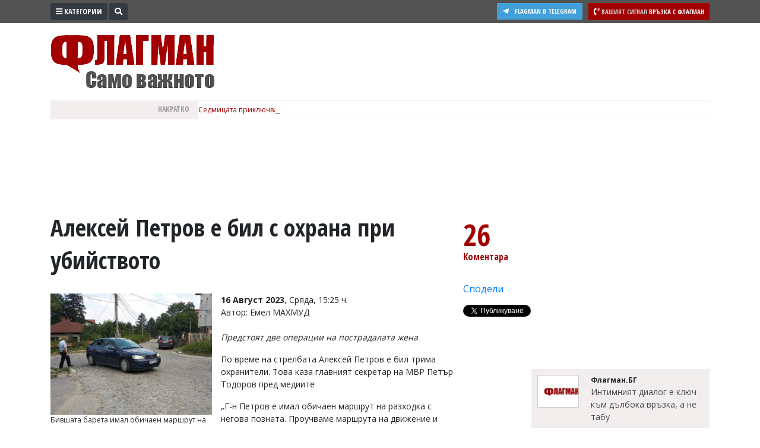

--- FILE ---
content_type: text/html; charset="utf-8"
request_url: https://www.flagman.bg/article/300418
body_size: 23423
content:
<!DOCTYPE html>
<html lang="bg-BG" xmlns="http://www.w3.org/1999/xhtml">
	<head>
		<meta charset="UTF-8" />
		<title>Алексей Петров е бил с охрана при убийството</title>
		<meta name="description" content="По време на стрелбата Алексей Петров е бил трима охранители. Това каза главният секретар на МВР Петър Тодоров пред медиите" />
		<meta name="keywords" content="алексей петров, флагман, убийство, охрана" />		
		<meta name="msvalidate.01" content="C986DDA3C32A57C67277C23706D6AED2" />
<meta name="yandex-verification" content="49c2a5122f8039f8" />
<meta name="robots" content="INDEX, FOLLOW" />
<meta name="author" content="Smart Web, KAK Development" />
<meta name="owner" content="v.vasilev@flagman.bg" />
<meta name="copyright" content="Smart Web Studio, KAK Web development specialists" />
<meta name="rating" content="General" />
<meta name="revisit-after" content="1 day" />
		<meta name="viewport" content="width=device-width, initial-scale=1">
		<link rel="dns-prefetch" href="//www.google-analytics.com">
		<link rel="dns-prefetch" href="//pagead2.googlesyndication.com">
		<link rel="dns-prefetch" href="//platform.twitter.com">
		<link rel="dns-prefetch" href="//syndication.twitter.com">
		<link rel="dns-prefetch" href="//stats.g.doubleclick.net">
		<link rel="dns-prefetch" href="//connect.facebook.net">
		<link rel="dns-prefetch" href="//www.googletagmanager.com">
		<link rel="dns-prefetch" href="//tpc.googlesyndication.com">
		<link rel="dns-prefetch" href="//mc.yandex.ru">
		<link rel="dns-prefetch" href="//s0.2mdn.net">
		<link rel="dns-prefetch" href="//www.facebook.com">
		<link rel="dns-prefetch" href="//cdn.onesignal.com">
		<link rel="dns-prefetch" href="//eadsrv.com">
		<link rel="dns-prefetch" href="//bg.search.etargetnet.com">
		<link rel="dns-prefetch" href="//sk.search.etargetnet.com">
		<link rel="dns-prefetch" href="//reklama.flagman.bg">
					<meta property="fb:app_id" content="176038192433241" />
			<meta property="og:type" content="article" />
			<meta property="og:site_name" content="Флагман.Бг - новини за политика, обществен и икономически живот, новини бг" />
			<meta property="og:url" content="https://www.flagman.bg/article/300418" />
			<meta property="og:title" content="Алексей Петров е бил с охрана при убийството" />
			<meta property="og:description" content="Предстоят две операции на пострадалата жена" />
			<meta property="og:image" content="https://www.flagman.bg/news/2023/08/16/tn/169218909667006.jpg" />
				<meta property="fb:pages" content="322210134547477" />
				<meta name="robots" content="max-image-preview:large">
		<meta name="twitter:card" content="summary_large_image" />
		<meta name="twitter:site" content="@FlagmanBG" />
		<meta name="twitter:title" content="Алексей Петров е бил с охрана при убийството" />
		<meta name="twitter:description" content="Предстоят две операции на пострадалата жена" />
		<meta name="twitter:image" content="https://www.flagman.bg/news/2023/08/16/tn/169218909667006.jpg" />
		<meta name="thumbnail" content="https://www.flagman.bg/news/2023/08/16/tn/169218909667006.jpg" />
				<link rel="preload" href="/css/fontawesome/webfonts/fa-solid-900.woff2" as="font" type="font/woff" crossorigin>
		<link rel="canonical" href="https://www.flagman.bg/article/300418" />		<link rel="amphtml" href="https://www.flagman.bg/show-news-300418-amp.html"/>		<script src="/js/jquery-3.3.1.min.js"></script>
		<link rel="shortcut icon" type="image/x-icon" href="/images/favicon.png" />
		<link rel="stylesheet" href="/css/bootstrap4/css/bootstrap.min.css">
		
		<link rel="stylesheet" href="/css/fontawesome/css/all.min.css">
		<link rel="stylesheet" href="/css/style.css" type="text/css" />
				
						<script src="/js/functions.js"></script>
						
		
		<link rel="manifest" href="/manifest.json">
		
		<script src="https://cdn.onesignal.com/sdks/OneSignalSDK.js" async='async'></script>
		<script>
			var OneSignal = window.OneSignal || [];
			OneSignal.push(["init", {
			  appId: "105a14f3-ee99-4757-b35d-f0abf5ef5721",
			  autoRegister: true, /* Set to true to automatically prompt visitors */
			  httpPermissionRequest: {
				enable: true
			  },
			  notifyButton: {
				  enable: false /* Set to false to hide */
			  }
			}]);
		</script>
		
		
		<script>
			if ( (location.hash == "#_=_" || location.href.slice(-1) == "#_=_") ) {
				removeHash();
			}

			function removeHash() {
				var scrollV, scrollH, loc = window.location;
				if ('replaceState' in history) {
					history.replaceState('', document.title, loc.pathname + loc.search);
				} else {
					// Prevent scrolling by storing the page's current scroll offset
					scrollV = document.body.scrollTop;
					scrollH = document.body.scrollLeft;

					loc.hash = '';

					// Restore the scroll offset, should be flicker free
					document.body.scrollTop = scrollV;
					document.body.scrollLeft = scrollH;
				}
			}
		</script>
		
				
		
		<!-- Google Tag Manager -->
		<script>(function(w,d,s,l,i){w[l]=w[l]||[];w[l].push({'gtm.start':
		new Date().getTime(),event:'gtm.js'});var f=d.getElementsByTagName(s)[0],
		j=d.createElement(s),dl=l!='dataLayer'?'&l='+l:'';j.async=true;j.src=
		'https://www.googletagmanager.com/gtm.js?id='+i+dl;f.parentNode.insertBefore(j,f);
		})(window,document,'script','dataLayer','GTM-5HF6LJ4');</script>
		<!-- End Google Tag Manager -->
		
		
		<script async src="//pagead2.googlesyndication.com/pagead/js/adsbygoogle.js"></script>
		<script>
		  (adsbygoogle = window.adsbygoogle || []).push({
			google_ad_client: "ca-pub-8542768575792085",
			enable_page_level_ads: true
		  });
		</script>
		
		<script src='//servg1.net/o.js?uid=b919b371bbd86ededf59d7af' type='text/javascript'></script>
	</head>
	<body>
	<!-- Google Tag Manager (noscript) -->
	<noscript><iframe src="https://www.googletagmanager.com/ns.html?id=GTM-5HF6LJ4"
	height="0" width="0" style="display:none;visibility:hidden"></iframe></noscript>
	<!-- End Google Tag Manager (noscript) -->
		<script async src="//reklama2.flagman.bg/www/delivery/asyncjs.php"></script>
		
		<div id="sideFlagman" class="sidenav">
		<a href="javascript:void(0)" class="btn btn-dark float-right" id="buttonClose" onclick="closeNav()">&times;</a>
		<div class="categories">
												<a href="/archives/61">Култура</a>
																<a href="/archives/60">Здраве</a>
																<a href="/archives/29">Политика</a>
																<a href="/archives/38">Общини</a>
																<a href="/archives/33">Общество</a>
																<a href="/archives/59">Лайфстайл</a>
																<a href="/archives/48">Войната в Украйна</a>
																<a href="/archives/34">Спорт</a>
																<a href="/archives/37">Разследване</a>
																<a href="/archives/56">Бизнес ЮГ</a>
									</div>
		<div class="editors">
			<p>Управител:<br />
<span style="color: #c99a9a">Веселин Василев, email: <a href="/cdn-cgi/l/email-protection" class="__cf_email__" data-cfemail="afd981d9cedcc6c3cad9efc9c3cec8c2cec181cdc8">[email&#160;protected]</a></span><br />
<br />
Главен редактор:<br />
<span style="color: #c99a9a">Катя Касабова, email: <a href="/cdn-cgi/l/email-protection" class="__cf_email__" data-cfemail="640f4a0f05171705060b1205240208050309050a4a0603">[email&#160;protected]</a></span><br />
<br />
<span style="color: #a20000">Коментарите под статиите се въвеждат от читателите и редакцията не носи отговорност за тях! Ако откриете обиден за вас коментар, моля сигнализирайте ни!</span></p>

		</div>
	</div>
	<script data-cfasync="false" src="/cdn-cgi/scripts/5c5dd728/cloudflare-static/email-decode.min.js"></script><script>
		var screenResolution = $(window).width();
		var screenLock = 0;
		if ( screenResolution < 800 ){
			screenLock = 1;
		}
	
		function openNav() {
				document.getElementById("sideFlagman").style.width = "250px";
			if ( screenLock ){
				document.getElementById("site").style.marginLeft = "0px";
			
				$("#buttonCategories .label").hide();
				$(".signalText").hide();
				$(".form-search").hide();
				$("#buttonSearchShow").hide();
			}else{
				document.getElementById("site").style.marginLeft = "250px";
			}
		}

		/* Set the width of the side navigation to 0 and the left margin of the page content to 0, and the background color of body to white */
		function closeNav() {
			document.getElementById("sideFlagman").style.width = "0";
			document.getElementById("site").style.marginLeft = "0";
			if ( screenLock ){
				$("#buttonCategories .label").show();
				$(".signalText").show();
				$("#buttonSearchShow").show();
			}
		} 
	</script>
	<div id="site">
		<div id="headerWrap">
			<div class="container">
				<div onclick="openNav()" class="btn btn-dark btn-sm btn-top float-left" id="buttonCategories"><i class="fas fa-bars"></i> <span class="label">Категории</span></div>
				<div class="form-search">
					<form method="post" action="/search_tmp.php">
						<div id="formSearch" class="input-group input-group-sm">
							<input type="text" name="search_string" class="form-control form-control-sm" placeholder="Ключови думи" aria-label="Ключови думи">
							<div class="input-group-append">
								<button class="btn btn-sm btn-dark" id="buttonSearch"><i class="fas fa-search"></i></button>
							</div>
						</div>
						
						<script>
							$(document).ready(function(){
								$(".form-search").focusout(function(){
									if ( $("#formSearch input[name=search_string]").val().trim() == "" ){
										$("#buttonSearchShow").show();
										$(".form-search").animate({width: "20%"}, 1000).hide();
										
										if ( $(window).width() < 600 ){
											$(".signal").show();
										}
									}
								});
								$("#buttonSearchShow").bind("click", function(){
									$("#buttonSearchShow").hide();
									$(".form-search").show();
									$(".form-search").animate({width: "50%"}, 1000);
									
									if ( $(window).width() < 600 ){
										$(".signal").hide();
									}
								});
								$("#buttonSearch").bind("click", function(){
									if ($("#formSearch input[name=search_string]").val().trim() == ""){
										$("#formSearch input[name=search_string]").addClass("errorField");
										return false;
									}
								});
								
							});
						</script>
						
					</form>
				</div>
				<span id="buttonSearchShow" class="btn btn-sm btn-dark float-left"><i class="fas fa-search"></i></span>
				<a href="/info/54" class="signal float-right">
					<span class="btn btn-sm btn-danger">
						<i class="fas fa-phone-volume"></i>
						<span class="signalText">
							<span class="signalTextHeading">Вашият сигнал</span>
							<span class="mobile-hide">Връзка с Флагман</span>
						</span>
					</span>
				</a>
				<a href="https://t.me/flagmanbg" target="_blank" class="buttonTelegram"><i class="fab fa-telegram-plane"></i><span class="text">Flagman в Telegram</span></a>
				<div class="clearfix"></div>
			</div>
		</div>
		<header>
			<div class="container">
				<div id="header">
					<div id="headerLeft">
						<a href="https://www.flagman.bg/"><span id="logo" class="logo "></span></a>
						<a href="/list/139" class="button-icon">
							<picture>
								<img src="/images/weather.svg" height="30" alt="Времето днес">
							</picture>
						</a>
						<a href="/list/170" class="button-icon">
							<picture>
								<img src="/images/traffic.svg" height="30" alt="Пътна обстановка">
							</picture>
						</a>
						<a href="/list/127" class="button-icon">
							<picture>
								<img src="/images/zodiac.svg" height="30" alt="Хороскоп">
							</picture>
						</a>
						<a href="/последно-в-бесове" class="button-latest-news">
							Новините днес: 0
						</a>
											</div>
										<div id="headerRight">
						<div id="mainBanner">
																								<script>
										var breakpoint = 800;
										if ( $(window).width() <= breakpoint ){
											document.write('<div style="width: 100%; height: 250px;"><ins data-revive-zoneid="12" data-revive-id="e5924715fa523f67d9c6e9530e571d3e"></ins></div>');
										}
										if ( $(window).width() > breakpoint ){
											document.write('<ins data-revive-zoneid="2" data-revive-id="e5924715fa523f67d9c6e9530e571d3e"></ins>');
										}
									</script>
																												</div>
					</div>
				</div>
				<div id="scroll">
					<div id="scrollHolderLabel">
						Накратко
					</div>
					<div id="scrollHolder">
					
						<ul id="scrolling-highlights" class="js-hidden">
													<li class="news-item">
								<a href="https://www.flagman.bg/article/372636">																Поверие за 25 януари може да промени живота ви
																</a>							</li>
													<li class="news-item">
								<a href="https://www.flagman.bg/article/372630">																Седмицата приключва с предупреждения за времето - какво предстои
																</a>							</li>
													<li class="news-item">
								<a href="https://www.flagman.bg/article/372631">																Празнува може би най-известният българин
																</a>							</li>
												</ul> 
						<script src="/js/newsticker/jquery.ticker.min.js"></script>
						<script>
							$(function () {
								$('#scrolling-highlights').ticker({
									titleText: ''
								});
							});
						</script>
					</div>
				</div>
				<div class="clearfix"></div>
			</div>
		</header>
						<div class="container" id="liveShow">
			<div id="holderLive">
				<div class="label">
					<svg width="15" height="15" viewBox="0 0 30 30">
						<circle cx="15" cy="15" r="8" stroke="#ffffff" stroke-width="3" fill="#2dc24f" />
					</svg>
					НА ЖИВО
				</div>
				<div class="text"><a href="/live" id="linkLive"></a></div>
			</div>
		</div>
		<script>
			var generalLiveTimeout = 0 ;
			function checkLive(){
				$.ajax({
					type: "GET",
					url: "/live.txt",
					success: function(html){
						if ( html == "1" ){
							$("#liveShow").slideDown();
							$.ajax({
								type: "POST",
								url: "/getLive.php",
								dataType: "json",
								success: function(response){
									$("#linkLive").text(response.name);
								}
							})
						}else{
							$("#liveShow").slideUp();
						}
						generalLiveTimeout = setTimeout("checkLive()", 10000);
					}
				});
			}
			$(document).ready(function(){
								generalLiveTimeout = setTimeout("checkLive()", 10000);
			});
		</script>
				<script src="/js/jquery.sticky-kit.min.js"></script>
					<div class="container">
						<div class="bannerRow bannerRowDesktopH100">
							<script>
								var breakpoint = 800;
								if ( $(window).width() > breakpoint ){
									document.write('<ins data-revive-zoneid="14" data-revive-id="e5924715fa523f67d9c6e9530e571d3e"></ins>');
									document.write('<ins data-revive-zoneid="15" data-revive-id="e5924715fa523f67d9c6e9530e571d3e"></ins>');
								}
							</script>
						</div>
					</div>
					<div class="tabsHolderMobile">
						<a href="/последно-в-бесове" class="tabButton tabButtonActive" id="tabLeading"><i class="far fa-newspaper"></i> Най-нови</a>
						<a href="/naj-cheteni" class="tabButton" id="tabMostRead"><i class="far fa-eye"></i> Най-четени</a>
						<a href="/naj-komentirani" id="tabMostCommented"><i class="fas fa-comment"></i> Най-коментирани</a>
					</div>
					<div class="container mt-3">
						<article>
							<div class="contentHolder">
								<div class="infoHolder">
																			<h1>Алексей Петров е бил с охрана при убийството</h1>
																														<div class="facebook-like">
											<div class="fb-like" data-href="https://www.flagman.bg/article/300418" data-layout="button_count" data-action="like" data-size="small" data-show-faces="true" data-share="false"></div>
										</div>
										<div class="clearfix"></div>
										<br />
										
																					<div class="pictureHolder">
												<a href="/news/2023/08/16/169218909667006.jpg" data-fancybox="gallery">
																											<picture>
															<source srcset="/news/2023/08/16/webp/169218909667006.jpg.webp" type="image/webp">
															<img src="/news/2023/08/16/tn/169218909667006.jpg" alt="Алексей Петров е бил с охрана при убийството">
														</picture>
																									</a>
												<div class="pictureDescription">
													Бившата барета имал обичаен маршрут на разходка с негова позната
												</div>
																								<div class="pictureKeywords">
												<strong>Ключови думи: </strong> 
																									<a href="/таг/алексей петров">алексей петров</a>, 																									<a href="/таг/флагман">флагман</a>, 																									<a href="/таг/убийство">убийство</a>, 																									<a href="/таг/охрана">охрана</a>																								</div>
																								
																									<div class="relatedBox">
														<div class="relatedHeading">
															<i class="fas fa-fire-alt"></i> Тема в развитие
														</div>
														<div class="relatedVisible">
																																																<a href="/article/301034" class="linkRelated">
																		<i class="fas fa-chevron-right"></i> Над 700 близки и приятели си взеха последно сбогом с Алексей Петров
																	</a>
																																																																<a href="/article/301006" class="linkRelated">
																		<i class="fas fa-chevron-right"></i> Явор Колев наследява империята на Алексей Петров?
																	</a>
																																																																<a href="/article/300992" class="linkRelated">
																		<i class="fas fa-chevron-right"></i> Братът на Алексей Петров - Огнян, майка му и подсъдимият с него Марчело Джотолов дойдоха за погребението
																	</a>
																																																																																																																																																																																																																																																																																																																																																																																																																																																																																																																																																																																																																																																																																									</div>
																												<div class="relatedHidden">
																																																																																																																																													<a href="/article/300856" class="linkRelated">
																		<i class="fas fa-chevron-right"></i> Погребват Алексей Петров в четвъртък в частните гробища „Бояна“
																	</a>
																																																																<a href="/article/300639" class="linkRelated">
																		<i class="fas fa-chevron-right"></i> Шеф на баретите през 90-те със сензационни разкрития за Алексей Петров, Пламен Галев и Златко Баретата
																	</a>
																																																																<a href="/article/300582" class="linkRelated">
																		<i class="fas fa-chevron-right"></i> Аутопсията на Алексей Петров - убит с автомат, с два куршума - в тялото и в главата
																	</a>
																																																																<a href="/article/300577" class="linkRelated">
																		<i class="fas fa-chevron-right"></i> Убиха Алексей Петров заради отмъщение или дългове, смята вътрешният министър Калин Стоянов
																	</a>
																																																																<a href="/article/300474" class="linkRelated">
																		<i class="fas fa-chevron-right"></i> Никога няма да бъде разкрит мафиотът, поръчал убийството край хижа „Алеко“
																	</a>
																																																																<a href="/article/300463" class="linkRelated">
																		<i class="fas fa-chevron-right"></i> Цветанов проговори за „Октопода“ и за убийството на бизнесмена, въртял бизнес с Бойко Борисов
																	</a>
																																																																<a href="/article/300457" class="linkRelated">
																		<i class="fas fa-chevron-right"></i> Добра новина за жената, ранена при покушението срещу Алексей Петров, вече в съзнание
																	</a>
																																																																<a href="/article/300452" class="linkRelated">
																		<i class="fas fa-chevron-right"></i> Мутри убили Трактора заради спречкване за частна улица?
																	</a>
																																																																<a href="/article/300425" class="linkRelated">
																		<i class="fas fa-chevron-right"></i> Осъденият за опита за атентат срещу Алексей Петров през 2015 г. е предсрочно освободен от затвора през май
																	</a>
																																																																<a href="/article/300423" class="linkRelated">
																		<i class="fas fa-chevron-right"></i> Алексей Петров беше гарантът на Сглобката, твърди бивш политик
																	</a>
																																																																<a href="/article/300424" class="linkRelated">
																		<i class="fas fa-chevron-right"></i> Алексей Петров не излизал без охрана, сменял колите си всеки ден
																	</a>
																																																																<a href="/article/300420" class="linkRelated">
																		<i class="fas fa-chevron-right"></i> Политиците у нас вече &quot;разобличиха&quot; кой седи зад убийството на Алексей Петров
																	</a>
																																																																<a href="/article/300422" class="linkRelated">
																		<i class="fas fa-chevron-right"></i> &quot;Лев инс&quot; с официална позиция след показния разстрел на Алексей Петров
																	</a>
																																																																<a href="/article/300418" class="linkRelated">
																		<i class="fas fa-chevron-right"></i> Алексей Петров е бил с охрана при убийството
																	</a>
																																																																<a href="/article/300416" class="linkRelated">
																		<i class="fas fa-chevron-right"></i> Гешев след показната екзекуция: Превърнаха ни в бананова държава от третия свят
																	</a>
																																																																<a href="/article/300415" class="linkRelated">
																		<i class="fas fa-chevron-right"></i> Започва ли гангстерска война след убийството на Алексей Петров
																	</a>
																																																																<a href="/article/300412" class="linkRelated">
																		<i class="fas fa-chevron-right"></i> Жената до Алексей Петров успяла да опише килъра преди да изпадне в безсъзнание
																	</a>
																																																																<a href="/article/300411" class="linkRelated">
																		<i class="fas fa-chevron-right"></i> Почина и жената, ранена при стрелбата срещу Алексей Петров?
																	</a>
																																																																<a href="/article/300410" class="linkRelated">
																		<i class="fas fa-chevron-right"></i> От бивша барета, през университетски преподавател, до кандидат-президент - кой е Алексей Петров
																	</a>
																																																																<a href="/article/300409" class="linkRelated">
																		<i class="fas fa-chevron-right"></i> Извънредно! Застреляха Алексей Петров
																	</a>
																																													</div>
														<div class="relatedReadMore">
															<i class="fas fa-chevron-down"></i> виж още
														</div>
														<div class="relatedReadLess">
															<i class="fas fa-chevron-up"></i> скрий
														</div>
														<script>
															$(document).ready(function(){
																$(".relatedReadMore").bind("click", function(){
																	$(".relatedHidden").slideDown();
																	$(".relatedReadMore").hide();
																	$(".relatedReadLess").show();
																});
																$(".relatedReadLess").bind("click", function(){
																	$(".relatedHidden").slideUp();
																	$(".relatedReadMore").show();
																	$(".relatedReadLess").hide();
																});
															});
														</script>
																											</div>
																							</div>
																				
																				<div class="dateBackground">
																							<strong>16 Август 2023</strong>, Сряда, 15:25 ч.
																					</div>
										
										
										<span class="resource">Автор: Емел МАХМУД</span><br />										
																				<br />
										<div style="font-style: italic;"><p>Предстоят две операции на пострадалата жена</p></div>
											<p>По време на стрелбата Алексей Петров е бил трима охранители. Това каза главният секретар на МВР Петър Тодоров пред медиите</p>

<p>&bdquo;Г-н Петров е имал обичаен маршрут на разходка с негова позната. Проучваме маршрута на движение и провеждаме оперативно-издирвателни мероприятия по събиране на доказателства&ldquo;.&nbsp;В момента се прави оглед на местопроизшествието, както и на тялото на Алексей Петров. От Прокуратурата заявиха, че гардовете се разпитват.</p>

<p>&bdquo;Жената, която го е придружавала в момента, е в &bdquo;Пирогов&ldquo;. По данни на медиците предстоят две операции и в момента, в който всичко мине добре, тя ще бъде разпитана. Софийска градска прокуратура ще ръководи досъдебното производство&ldquo;, каза градският прокурор Илияна Кирилова.&nbsp;</p><div class="inlineVideo"><ins data-revive-zoneid="29" data-revive-id="e5924715fa523f67d9c6e9530e571d3e"></ins></div>

<p>&bdquo;Проучваме маршрута на жертвата и провеждаме издирвателни действия и събиране на доказателства. Огледите продължават&rdquo;, заяви още Тодоров.</p>

<p>Той каза, че е сформиран оперативен щаб, в който са включени различни структури на МВР. Все още не е потвърдена информацията за това с какво оръжие е извършено покушението, нито колко изстрела са били поризведени.</p>

<p>Директорът на СДВР старши комисар Любомир Николов каза, че жертвата редовно е минавал по въпросния маршрут на територията на Природен парк &quot;Витоша&quot;. Застрелян е в гориста местност, в близост до пътека.&nbsp;</p>

<p>&nbsp;</p>

<p>&nbsp;<iframe allow="autoplay; fullscreen" allowfullscreen="allowfullscreen" frameborder="0" height="315" src="https://www.vbox7.com/emb/external.php?vid=dd6e6901aa" width="560"></iframe></p><div class="row mt-3 mb-3"><div class="col-12 text-center bannerWithinText"><ins data-revive-zoneid="38" data-revive-id="e5924715fa523f67d9c6e9530e571d3e"></ins></div></div>
										
																																								<div class="GoogleAdsDesktop bannerRowDesktopMH100">
											<script>
												var breakpoint = 800;
												if ( $(window).width() > breakpoint ){
													document.write('<div style="display: flex; justify-content: center;"><ins data-revive-zoneid="64" data-revive-id="e5924715fa523f67d9c6e9530e571d3e"></ins></div><br><br>');
													document.write('<ins data-revive-zoneid="42" data-revive-id="e5924715fa523f67d9c6e9530e571d3e"></ins>');
												}
											</script>
										</div>
																				<div class="clearfix"></div>
										<br />
																				<div class="in-categories">
											В категории: 
																							<a href="/list/99">
													<strong>Крими</strong>
												</a>
																																	</div>
																				<div class="clearfix"></div>
										<br />
										<div class="bannerRow">
											<div class="col-sm-7 bannerRowDesktopMH100">
												<script>
													var breakpoint = 800;
													if ( $(window).width() > breakpoint ){
														document.write('<ins data-revive-zoneid="16" data-revive-id="e5924715fa523f67d9c6e9530e571d3e"></ins>');
													}
												</script>
											</div>
											<div class="col-sm-5 bannerRowDesktopMH100">
												<script>
													var breakpoint = 800;
													if ( $(window).width() > breakpoint ){
														document.write('<ins data-revive-zoneid="17" data-revive-id="e5924715fa523f67d9c6e9530e571d3e"></ins>');
													}
												</script>
											</div>
											<div class="col-sm-12 bannerRowDesktopMH100 mt-3">
												<script>
													var breakpoint = 800;
													if ( $(window).width() > breakpoint ){
														document.write('<ins data-revive-zoneid="19" data-revive-id="e5924715fa523f67d9c6e9530e571d3e"></ins>');
													}
												</script>
											</div>
										</div>
										<div class="GoogleAdsDesktop bannerRowDesktopMH250">
											<script>
												var breakpoint = 800;
												if ( $(window).width() > breakpoint ){
													document.write('<ins data-revive-zoneid="46" data-revive-id="e5924715fa523f67d9c6e9530e571d3e"></ins>');
												}
											</script>
										</div>
			
										<div class="bannerRow d-block d-sm-none">
																						
										</div>
										<div class="clearfix"></div>
										
										<br />
										
											<script type="application/ld+json">
											{
											  "@context": "http://schema.org",
											  "@type": "NewsArticle",
											  "mainEntityOfPage": {
												"@type": "WebPage",
												"@id": "https://www.flagman.bg/article/300418"
											  },
											  "headline": "Алексей Петров е бил с охрана при убийството",
											  
											  											  "image": [
												"http://www.flagman.bg/news/2023/08/16/169218909667006.jpg"											   ],
											   											   
											  "datePublished": "Wed Aug 16 12:25:49 2023",
											  "dateModified": "Wed Aug 16 12:25:49 2023",
											  "author": {
												"@type": "Person",
												"name": "Flagman.bg"
											  },
											   "publisher": {
												"@type": "Organization",
												"name": "Flagman.bg",
												"logo": {
												  "@type": "ImageObject",
												  "url": "https://www.flagman.bg/images/logo.png"
												}
											  },
											  "description": "По време на стрелбата Алексей Петров е бил трима охранители. Това каза главният секретар на МВР Петър Тодоров пред медиите"
											}
											</script>
										
																	</div>
								<div class="infoHolderMiddle">
									
									<script>
										$(document).ready(function(){
											$("#stickyData").stick_in_parent();											$('#slideToComments').click(function(){
												$('html, body').animate({scrollTop : $("#holderComments").offset().top}, 1000);
												return false;
											});
											
										});
									</script>
									
									<div id="stickyData">
																				<div class="socials">
																						<div class="button"  id="slideToComments">
												<div class="number">26</div>												Коментара											</div>
																						<div class="button">
												<div class="fb-like" data-href="https://www.flagman.bg/article/300418" data-layout="button_count" data-action="like" data-size="small" data-show-faces="true" data-share="false"></div>
											</div>
											<div class="button">
												<div class="fb-share-button" data-href="https://www.flagman.bg/article/300418" data-layout="button_count" data-size="small" data-mobile-iframe="true"><a target="_blank" href="https://www.facebook.com/sharer/sharer.php?u=https://www.flagman.bg/article/300418" class="fb-xfbml-parse-ignore">Сподели</a></div>
											</div>
											<div class="button">
												<a href="https://twitter.com/share?ref_src=twsrc%5Etfw" class="twitter-share-button" data-size="default" data-text="Алексей Петров е бил с охрана при убийството" data-via="FlagmanBG" data-hashtags="flagman" data-show-count="false">Tweet</a><script async src="https://platform.twitter.com/widgets.js"></script>
											</div>
										</div>
										<div class="clearfix"></div>
									</div>
								</div>
								<div class="infoHolderRight">
									
									<div class="text-center">
										<div class="bannerRowDesktopMH250">
											<ins data-revive-zoneid="31" data-revive-id="e5924715fa523f67d9c6e9530e571d3e"></ins>
											<script>
												var breakpoint = 800;
												if ( $(window).width() <= breakpoint ){
													document.write('<ins data-revive-zoneid="21" data-revive-id="e5924715fa523f67d9c6e9530e571d3e"></ins>');
												}
												if ( $(window).width() > breakpoint ){
													document.write('<ins data-revive-zoneid="20" data-revive-id="e5924715fa523f67d9c6e9530e571d3e"></ins>');
												}
											</script>
										</div>
									</div>
									
									<div class="newsLatestMobile">
																					<a href="/article/372685" class="item">
																								<span class="pic">
																										<picture>
														<source srcset="/news/2026/01/25/webp/tn/176934147366901.jpg.webp" type="image/webp">
														<img src="/news/2026/01/25/tn/176934147366901.jpg" alt="Вижте къде в Бургас да изкарате курс за оръжие или да постреляте за удоволствие" />
													</picture>
																																							</span>
																								<span class="text">
													 Нова измама в интернет краде пари чрез фалшиви оферти за контейнери
												</span>
											</a>
																					<a href="/article/372704" class="item">
																								<span class="pic">
																										<picture>
														<source srcset="/news/2026/01/25/webp/tn/176935377529408.png.webp" type="image/webp">
														<img src="/news/2026/01/25/tn/176935377529408.png" alt="Вижте къде в Бургас да изкарате курс за оръжие или да постреляте за удоволствие" />
													</picture>
																																							</span>
																								<span class="text">
													 Сладък картоф: полезен, вкусен и подходящ за всяка кухня
												</span>
											</a>
																					<a href="/article/372677" class="item">
																								<span class="pic">
																										<picture>
														<source srcset="/news/2026/01/25/webp/tn/176933912084529.jpg.webp" type="image/webp">
														<img src="/news/2026/01/25/tn/176933912084529.jpg" alt="Вижте къде в Бургас да изкарате курс за оръжие или да постреляте за удоволствие" />
													</picture>
																																							</span>
																								<span class="text">
													 Тайните на ДС и една забравена любов: Филмът &quot;Клошар&quot; с първа предпремиера в Бургас
												</span>
											</a>
																					<a href="/article/372682" class="item">
																								<span class="pic">
																										<picture>
														<source srcset="/news/2026/01/25/webp/tn/176934051458411.jpg.webp" type="image/webp">
														<img src="/news/2026/01/25/tn/176934051458411.jpg" alt="Вижте къде в Бургас да изкарате курс за оръжие или да постреляте за удоволствие" />
													</picture>
																																							</span>
																								<span class="text">
													 Задават се сериозни промени в правилата за личните документи в България
												</span>
											</a>
																					<a href="/article/372711" class="item">
																								<span class="pic">
																										<picture>
														<source srcset="/news/2026/01/25/webp/tn/176935707391653.jpg.webp" type="image/webp">
														<img src="/news/2026/01/25/tn/176935707391653.jpg" alt="Вижте къде в Бургас да изкарате курс за оръжие или да постреляте за удоволствие" />
													</picture>
																																							</span>
																								<span class="text">
													 Любо Киров не се разбра с Маги Халваджиян, няма да е жури в Капките
												</span>
											</a>
																			</div>
									<div class="clearfix"></div>
									<div id="holderNewsFlowIn" class="mt-3">
																													<div class="newsFlow">
																							<span class="avatarHolder">
													<span class="avatar">
														<img src="/files/tn/155292215956025.jpg" alt="">
													</span>
												</span>
												<span class="description">
													<span class="author">Флагман.БГ</span>
													
													<a href="/article/372706" class="title newsFlowIn">
														 
														 
														Интимният диалог е ключ към дълбока връзка, а не табу
													</a>
													<a href="/article/372706" class="title newsFlowIn">
																													<picture>
																<source srcset="/news/2026/01/25/webp/tn/176935456160113.png.webp" type="image/webp">
																<img src="/news/2026/01/25/tn/176935456160113.png" alt="Интимният диалог е ключ към дълбока връзка, а не табу" />
															</picture>
																											</a>
													<span class="requisites">
														<span class="date"><i class="far fa-clock"></i> 25/01/2026, Неделя 22:00</span>
														<i class="fas fa-comment"></i> 1
													</span>
												</span>
																					</div>
																																																	<div class="newsFlow">
																							<span class="avatarHolder">
													<span class="avatar">
														<img src="/files/tn/155292215956025.jpg" alt="">
													</span>
												</span>
												<span class="description">
													<span class="author">Флагман.БГ</span>
													
													<a href="/article/372701" class="title newsFlowIn">
														 
														 
														Млечна баница с кашкавал - домашна рецепта с нежен вкус
													</a>
													<a href="/article/372701" class="title newsFlowIn">
																													<picture>
																<source srcset="/news/2026/01/25/webp/tn/176935290590727.png.webp" type="image/webp">
																<img src="/news/2026/01/25/tn/176935290590727.png" alt="Млечна баница с кашкавал - домашна рецепта с нежен вкус" />
															</picture>
																											</a>
													<span class="requisites">
														<span class="date"><i class="far fa-clock"></i> 25/01/2026, Неделя 21:40</span>
														<i class="fas fa-comment"></i> 0
													</span>
												</span>
																					</div>
																																																	<div class="newsFlow">
																							<span class="avatarHolder">
													<span class="avatar">
														<img src="/files/tn/175810859384153.jpg" alt="">
													</span>
												</span>
												<span class="description">
													<span class="author">Мария АРНАУДОВА</span>
													
													<a href="/article/372707" class="title newsFlowIn">
														 
														 
														Чудодейното съкровище на Родопите
													</a>
													<a href="/article/372707" class="title newsFlowIn">
																													<picture>
																<source srcset="/news/2026/01/25/webp/tn/176935551744802.jpg.webp" type="image/webp">
																<img src="/news/2026/01/25/tn/176935551744802.jpg" alt="Чудодейното съкровище на Родопите" />
															</picture>
																											</a>
													<span class="requisites">
														<span class="date"><i class="far fa-clock"></i> 25/01/2026, Неделя 21:20</span>
														<i class="fas fa-comment"></i> 1
													</span>
												</span>
																					</div>
																																																	<div class="newsFlow">
																							<span class="avatarHolder">
													<span class="avatar">
														<img src="/files/tn/173045534681287.jpg" alt="">
													</span>
												</span>
												<span class="description">
													<span class="author">Тервел ИЛИЕВ</span>
													
													<a href="/article/372708" class="title newsFlowIn">
														 
														 
														Колко вода трябва да пием на ден
													</a>
													<a href="/article/372708" class="title newsFlowIn">
																													<picture>
																<source srcset="/news/2026/01/25/webp/tn/176935510749289.png.webp" type="image/webp">
																<img src="/news/2026/01/25/tn/176935510749289.png" alt="Колко вода трябва да пием на ден" />
															</picture>
																											</a>
													<span class="requisites">
														<span class="date"><i class="far fa-clock"></i> 25/01/2026, Неделя 21:00</span>
														<i class="fas fa-comment"></i> 0
													</span>
												</span>
																					</div>
																																																	<div class="newsFlow">
																							<span class="avatarHolder">
													<span class="avatar">
														<img src="/files/tn/155292215956025.jpg" alt="">
													</span>
												</span>
												<span class="description">
													<span class="author">Флагман.БГ</span>
													
													<a href="/article/372687" class="title newsFlowIn">
														 
														 
														Ненадмината рецепта за свинско с картофи - ще ахнете
													</a>
													<a href="/article/372687" class="title newsFlowIn">
																													<picture>
																<source srcset="/news/2026/01/25/webp/tn/176934242344018.png.webp" type="image/webp">
																<img src="/news/2026/01/25/tn/176934242344018.png" alt="Ненадмината рецепта за свинско с картофи - ще ахнете" />
															</picture>
																											</a>
													<span class="requisites">
														<span class="date"><i class="far fa-clock"></i> 25/01/2026, Неделя 20:41</span>
														<i class="fas fa-comment"></i> 0
													</span>
												</span>
																					</div>
																																<div class="bannerRowDesktopMH250">
												<div class="text-center">
													<script>
														var breakpoint = 800;
														if ( $(window).width() > breakpoint ){
															document.write('<ins data-revive-zoneid="22" data-revive-id="e5924715fa523f67d9c6e9530e571d3e"></ins>');
														}
													</script>
												</div>
											</div>
																																																												<div class="newsFlow">
																							<span class="avatarHolder">
													<span class="avatar">
														<img src="/files/tn/155292215956025.jpg" alt="">
													</span>
												</span>
												<span class="description">
													<span class="author">Флагман.БГ</span>
													
													<a href="/article/372675" class="title newsFlowIn">
														 
														 
														Февруари 2026 ще донесе финансов пробив за три зодии - вижте кои са
													</a>
													<a href="/article/372675" class="title newsFlowIn">
																													<picture>
																<source srcset="/news/2026/01/25/webp/tn/176933902836351.png.webp" type="image/webp">
																<img src="/news/2026/01/25/tn/176933902836351.png" alt="Февруари 2026 ще донесе финансов пробив за три зодии - вижте кои са" />
															</picture>
																											</a>
													<span class="requisites">
														<span class="date"><i class="far fa-clock"></i> 25/01/2026, Неделя 20:20</span>
														<i class="fas fa-comment"></i> 0
													</span>
												</span>
																					</div>
																																																	<div class="newsFlow">
																							<span class="avatarHolder">
													<span class="avatar">
														<img src="/files/tn/173045534681287.jpg" alt="">
													</span>
												</span>
												<span class="description">
													<span class="author">Тервел ИЛИЕВ</span>
													
													<a href="/article/372710" class="title newsFlowIn">
														 
														 
														Завръщането на шампиона? Кирил Милов с молба към БФ Борба
													</a>
													<a href="/article/372710" class="title newsFlowIn">
																													<picture>
																<source srcset="/news/2026/01/25/webp/tn/176935604733352.png.webp" type="image/webp">
																<img src="/news/2026/01/25/tn/176935604733352.png" alt="Завръщането на шампиона? Кирил Милов с молба към БФ Борба" />
															</picture>
																											</a>
													<span class="requisites">
														<span class="date"><i class="far fa-clock"></i> 25/01/2026, Неделя 19:57</span>
														<i class="fas fa-comment"></i> 0
													</span>
												</span>
																					</div>
																																																	<div class="newsFlow">
																							<span class="avatarHolder">
													<span class="avatar">
														<img src="/files/tn/155292215956025.jpg" alt="">
													</span>
												</span>
												<span class="description">
													<span class="author">Флагман.БГ</span>
													
													<a href="/article/372704" class="title newsFlowIn">
														 
														 
														Сладък картоф: полезен, вкусен и подходящ за всяка кухня
													</a>
													<a href="/article/372704" class="title newsFlowIn">
																													<picture>
																<source srcset="/news/2026/01/25/webp/tn/176935377529408.png.webp" type="image/webp">
																<img src="/news/2026/01/25/tn/176935377529408.png" alt="Сладък картоф: полезен, вкусен и подходящ за всяка кухня" />
															</picture>
																											</a>
													<span class="requisites">
														<span class="date"><i class="far fa-clock"></i> 25/01/2026, Неделя 19:40</span>
														<i class="fas fa-comment"></i> 0
													</span>
												</span>
																					</div>
																																																	<div class="newsFlow">
																							<span class="avatarHolder">
													<span class="avatar">
														<img src="/files/tn/175810859384153.jpg" alt="">
													</span>
												</span>
												<span class="description">
													<span class="author">Мария АРНАУДОВА</span>
													
													<a href="/article/372699" class="title newsFlowIn">
														 
														 
														Бягане на 60, мъртва тяга на 70 и сноуборд на 80 - кои тренировки удължават живота
													</a>
													<a href="/article/372699" class="title newsFlowIn">
																													<picture>
																<source srcset="/news/2026/01/25/webp/tn/176935200472565.png.webp" type="image/webp">
																<img src="/news/2026/01/25/tn/176935200472565.png" alt="Бягане на 60, мъртва тяга на 70 и сноуборд на 80 - кои тренировки удължават живота" />
															</picture>
																											</a>
													<span class="requisites">
														<span class="date"><i class="far fa-clock"></i> 25/01/2026, Неделя 19:20</span>
														<i class="fas fa-comment"></i> 0
													</span>
												</span>
																					</div>
																																																	<div class="newsFlow">
																							<span class="avatarHolder">
													<span class="avatar">
														<img src="/files/tn/155292215956025.jpg" alt="">
													</span>
												</span>
												<span class="description">
													<span class="author">Флагман.БГ</span>
													
													<a href="/article/372714" class="title newsFlowIn">
														 
														 
														Жена откри камера под капака на тоалетната чиния в ресторант
													</a>
													<a href="/article/372714" class="title newsFlowIn">
																													<picture>
																<source srcset="/news/2026/01/25/webp/tn/176936102019383.jpg.webp" type="image/webp">
																<img src="/news/2026/01/25/tn/176936102019383.jpg" alt="Жена откри камера под капака на тоалетната чиния в ресторант" />
															</picture>
																											</a>
													<span class="requisites">
														<span class="date"><i class="far fa-clock"></i> 25/01/2026, Неделя 19:07</span>
														<i class="fas fa-comment"></i> 2
													</span>
												</span>
																					</div>
																																																	<div class="newsFlow">
																							<span class="avatarHolder">
													<span class="avatar">
														<img src="/files/tn/155292215956025.jpg" alt="">
													</span>
												</span>
												<span class="description">
													<span class="author">Флагман.БГ</span>
													
													<a href="/article/372685" class="title newsFlowIn">
														 
														 
														Нова измама в интернет краде пари чрез фалшиви оферти за контейнери
													</a>
													<a href="/article/372685" class="title newsFlowIn">
																													<picture>
																<source srcset="/news/2026/01/25/webp/tn/176934147366901.jpg.webp" type="image/webp">
																<img src="/news/2026/01/25/tn/176934147366901.jpg" alt="Нова измама в интернет краде пари чрез фалшиви оферти за контейнери" />
															</picture>
																											</a>
													<span class="requisites">
														<span class="date"><i class="far fa-clock"></i> 25/01/2026, Неделя 19:00</span>
														<i class="fas fa-comment"></i> 0
													</span>
												</span>
																					</div>
																																																	<div class="newsFlow">
																							<span class="avatarHolder">
													<span class="avatar">
														<img src="/files/tn/155292215956025.jpg" alt="">
													</span>
												</span>
												<span class="description">
													<span class="author">Флагман.БГ</span>
													
													<a href="/article/372712" class="title newsFlowIn">
														<i class="fas fa-video"></i> 
														<i class="far fa-images"></i> 
														Две жертви в брутално ПТП между БМВ и Туарег край Маринка (ОБНОВЕНА)
													</a>
													<a href="/article/372712" class="title newsFlowIn">
																													<picture>
																<source srcset="/news/2026/01/25/webp/tn/176936453941852.jpg.webp" type="image/webp">
																<img src="/news/2026/01/25/tn/176936453941852.jpg" alt="Две жертви в брутално ПТП между БМВ и Туарег край Маринка (ОБНОВЕНА)" />
															</picture>
																											</a>
													<span class="requisites">
														<span class="date"><i class="far fa-clock"></i> 25/01/2026, Неделя 19:00</span>
														<i class="fas fa-comment"></i> 15
													</span>
												</span>
																					</div>
																																																																																																																																																																																														</div>
									<div class="text-center pt-3 pb-1 bannerRowDesktopMH300">
																				<script>
											var breakpoint = 800;
											if ( $(window).width() <= breakpoint ){
												/*document.write('<ins data-revive-zoneid="24" data-revive-id="e5924715fa523f67d9c6e9530e571d3e"></ins>'); //OLD STYLE ZONE 06 Mobile */
											}
											if ( $(window).width() > breakpoint ){
												document.write('<ins data-revive-zoneid="23" data-revive-id="e5924715fa523f67d9c6e9530e571d3e"></ins>');
											}
										</script>
									</div>
								</div>
								<div class="clearfix"></div>
								
							</div>
							
							
						</article>
												<div class="container mt-3 mb-3" id="holderComments">
							<div class="commentsLeft">
								<div class="GoogleAdsDesktop">
									<script>
										var breakpoint = 800;
										if ( $(window).width() > breakpoint ){
											document.write('<ins data-revive-zoneid="47" data-revive-id="e5924715fa523f67d9c6e9530e571d3e"></ins>');
										}
									</script>
								</div>
								<div class="containerComments">
																		<div class="clearfix"></div>
									<div class="commentsHeader">
										<div class="boxCommentsBig">26</div>
										<div class="commentsHeaderText">Коментара по темата</div>
										<div class="clearfix"></div>
									</div>
									<div class="clearfix"></div>
																														<div class="commentsBox commentsBoxRed">
												<div class="head">
													<div class="count">
														26.
													</div>
													<div class="details">
														<div class="line1">
															<strong>различни версии навсякъде</strong>														</div>
														<div class="line2">
															16.08.2023 23:19:25
														</div>
													</div>
													<div class="rating text-right">
														<div class="text-center">
															<div class="thumbsDown btn btn-danger btn-sm" id="cDown1643090" data-name="1643090"><i class="far fa-thumbs-down"></i></div>
															<div id="cDownNumber1643090" class="commentsDown">
																0
															</div>
														</div>
														<div class="text-center ml-2">
															<div class="thumbsUp btn btn-success btn-sm" id="cUp1643090" data-name="1643090"><i class="far fa-thumbs-up"></i></div>
															<div id="cUpNumber1643090" class="commentsUp">
																1
															</div>
														</div>
													</div>
												</div>
												<div class="clearfix"></div>
												<div class="commentText">
																											Според една версия е застрелян от велосипедист, според друга - от човек с маска от БМВ, според една версия е стреляно с автомат, според друга версия е стреляно с 2 куршума, възможно от двама стрелци.
																									</div>
												<div class="clearfix"></div>
											</div>
																					<div class="commentsBox">
												<div class="head">
													<div class="count">
														25.
													</div>
													<div class="details">
														<div class="line1">
															<strong>гражданина</strong>														</div>
														<div class="line2">
															16.08.2023 21:02:16
														</div>
													</div>
													<div class="rating text-right">
														<div class="text-center">
															<div class="thumbsDown btn btn-danger btn-sm" id="cDown1643030" data-name="1643030"><i class="far fa-thumbs-down"></i></div>
															<div id="cDownNumber1643030" class="commentsDown">
																0
															</div>
														</div>
														<div class="text-center ml-2">
															<div class="thumbsUp btn btn-success btn-sm" id="cUp1643030" data-name="1643030"><i class="far fa-thumbs-up"></i></div>
															<div id="cUpNumber1643030" class="commentsUp">
																1
															</div>
														</div>
													</div>
												</div>
												<div class="clearfix"></div>
												<div class="commentText">
																											трактора се развали,един по<br />
-малко
																									</div>
												<div class="clearfix"></div>
											</div>
																					<div class="commentsBox commentsBoxRed">
												<div class="head">
													<div class="count">
														24.
													</div>
													<div class="details">
														<div class="line1">
															<strong>ТК</strong>														</div>
														<div class="line2">
															16.08.2023 20:55:14
														</div>
													</div>
													<div class="rating text-right">
														<div class="text-center">
															<div class="thumbsDown btn btn-danger btn-sm" id="cDown1643026" data-name="1643026"><i class="far fa-thumbs-down"></i></div>
															<div id="cDownNumber1643026" class="commentsDown">
																1
															</div>
														</div>
														<div class="text-center ml-2">
															<div class="thumbsUp btn btn-success btn-sm" id="cUp1643026" data-name="1643026"><i class="far fa-thumbs-up"></i></div>
															<div id="cUpNumber1643026" class="commentsUp">
																2
															</div>
														</div>
													</div>
												</div>
												<div class="clearfix"></div>
												<div class="commentText">
																											Алексей беше параноичен на тема охрана и имаше защо. Явно някой му е дал фалшиво спокойствие на последък, което пак е странно защото той не беше доверчив. Явно е имал среща с някой на когото е вярвал и точно той го е наредил. Да беше вземал пример от Филко, който беше толкова добре охраняван, че се наложи сам да се застреля.
																									</div>
												<div class="clearfix"></div>
											</div>
																					<div class="commentsBox">
												<div class="head">
													<div class="count">
														23.
													</div>
													<div class="details">
														<div class="line1">
															<strong>Шарлатанин</strong>														</div>
														<div class="line2">
															16.08.2023 20:31:50
														</div>
													</div>
													<div class="rating text-right">
														<div class="text-center">
															<div class="thumbsDown btn btn-danger btn-sm" id="cDown1643006" data-name="1643006"><i class="far fa-thumbs-down"></i></div>
															<div id="cDownNumber1643006" class="commentsDown">
																0
															</div>
														</div>
														<div class="text-center ml-2">
															<div class="thumbsUp btn btn-success btn-sm" id="cUp1643006" data-name="1643006"><i class="far fa-thumbs-up"></i></div>
															<div id="cUpNumber1643006" class="commentsUp">
																7
															</div>
														</div>
													</div>
												</div>
												<div class="clearfix"></div>
												<div class="commentText">
																											На това се казва суперпрофесионализъм (ако е истина) - двамата охраняеми мъртви, а тримата охранители живи, здрави и без драскотина! На практика ги е уволнил килъра, щото работодателя вече няма тази възможност. Както казва онзи с мустака: &quot;Кадрите решават всичко&quot;.
																									</div>
												<div class="clearfix"></div>
											</div>
																					<div class="commentsBox commentsBoxRed">
												<div class="head">
													<div class="count">
														22.
													</div>
													<div class="details">
														<div class="line1">
															<strong>МТ</strong>														</div>
														<div class="line2">
															16.08.2023 19:00:26
														</div>
													</div>
													<div class="rating text-right">
														<div class="text-center">
															<div class="thumbsDown btn btn-danger btn-sm" id="cDown1642969" data-name="1642969"><i class="far fa-thumbs-down"></i></div>
															<div id="cDownNumber1642969" class="commentsDown">
																0
															</div>
														</div>
														<div class="text-center ml-2">
															<div class="thumbsUp btn btn-success btn-sm" id="cUp1642969" data-name="1642969"><i class="far fa-thumbs-up"></i></div>
															<div id="cUpNumber1642969" class="commentsUp">
																4
															</div>
														</div>
													</div>
												</div>
												<div class="clearfix"></div>
												<div class="commentText">
																											Следващите са, 5-те Д-та!Те си знаят!
																									</div>
												<div class="clearfix"></div>
											</div>
																					<div class="commentsBox">
												<div class="head">
													<div class="count">
														21.
													</div>
													<div class="details">
														<div class="line1">
															<strong>Бай Грую</strong>														</div>
														<div class="line2">
															16.08.2023 18:40:15
														</div>
													</div>
													<div class="rating text-right">
														<div class="text-center">
															<div class="thumbsDown btn btn-danger btn-sm" id="cDown1642961" data-name="1642961"><i class="far fa-thumbs-down"></i></div>
															<div id="cDownNumber1642961" class="commentsDown">
																1
															</div>
														</div>
														<div class="text-center ml-2">
															<div class="thumbsUp btn btn-success btn-sm" id="cUp1642961" data-name="1642961"><i class="far fa-thumbs-up"></i></div>
															<div id="cUpNumber1642961" class="commentsUp">
																4
															</div>
														</div>
													</div>
												</div>
												<div class="clearfix"></div>
												<div class="commentText">
																											Бил е авджия сигурно -и е седял на &#039;пусия&#039; и накрая от недоспиване цяла вечер да чака- го е помислил за благороден елен - и хоп белята станала -сега ще му земат ловният билет сигурно-чuдни работи стават тука- туй то
																									</div>
												<div class="clearfix"></div>
											</div>
																					<div class="commentsBox commentsBoxRed">
												<div class="head">
													<div class="count">
														20.
													</div>
													<div class="details">
														<div class="line1">
															<strong>haha</strong>														</div>
														<div class="line2">
															16.08.2023 18:28:30
														</div>
													</div>
													<div class="rating text-right">
														<div class="text-center">
															<div class="thumbsDown btn btn-danger btn-sm" id="cDown1642952" data-name="1642952"><i class="far fa-thumbs-down"></i></div>
															<div id="cDownNumber1642952" class="commentsDown">
																0
															</div>
														</div>
														<div class="text-center ml-2">
															<div class="thumbsUp btn btn-success btn-sm" id="cUp1642952" data-name="1642952"><i class="far fa-thumbs-up"></i></div>
															<div id="cUpNumber1642952" class="commentsUp">
																15
															</div>
														</div>
													</div>
												</div>
												<div class="clearfix"></div>
												<div class="commentText">
																											Охраната не може да те опази ако искат да те стрелят, тя те пази само ако някой е решил да те бие.
																									</div>
												<div class="clearfix"></div>
											</div>
																					<div class="commentsBox">
												<div class="head">
													<div class="count">
														19.
													</div>
													<div class="details">
														<div class="line1">
															<strong>6matarok</strong>														</div>
														<div class="line2">
															16.08.2023 18:11:18
														</div>
													</div>
													<div class="rating text-right">
														<div class="text-center">
															<div class="thumbsDown btn btn-danger btn-sm" id="cDown1642949" data-name="1642949"><i class="far fa-thumbs-down"></i></div>
															<div id="cDownNumber1642949" class="commentsDown">
																2
															</div>
														</div>
														<div class="text-center ml-2">
															<div class="thumbsUp btn btn-success btn-sm" id="cUp1642949" data-name="1642949"><i class="far fa-thumbs-up"></i></div>
															<div id="cUpNumber1642949" class="commentsUp">
																0
															</div>
														</div>
													</div>
												</div>
												<div class="clearfix"></div>
												<div class="commentText">
																											tezi mafioti4eta dobre a ima mafioti i vav parlamenta , tam ne6to 6te ima li vklu4vane , 4e stana interesno tazi godina
																									</div>
												<div class="clearfix"></div>
											</div>
																					<div class="commentsBox commentsBoxRed">
												<div class="head">
													<div class="count">
														18.
													</div>
													<div class="details">
														<div class="line1">
															<strong>просветител</strong>														</div>
														<div class="line2">
															16.08.2023 17:57:46
														</div>
													</div>
													<div class="rating text-right">
														<div class="text-center">
															<div class="thumbsDown btn btn-danger btn-sm" id="cDown1642943" data-name="1642943"><i class="far fa-thumbs-down"></i></div>
															<div id="cDownNumber1642943" class="commentsDown">
																1
															</div>
														</div>
														<div class="text-center ml-2">
															<div class="thumbsUp btn btn-success btn-sm" id="cUp1642943" data-name="1642943"><i class="far fa-thumbs-up"></i></div>
															<div id="cUpNumber1642943" class="commentsUp">
																18
															</div>
														</div>
													</div>
												</div>
												<div class="clearfix"></div>
												<div class="commentText">
																											Бил с  охрана , а на тел.112 се обажда жената до него въпреки, че е тежко ранена. Явно охраната не е била там.
																									</div>
												<div class="clearfix"></div>
											</div>
																					<div class="commentsBox">
												<div class="head">
													<div class="count">
														17.
													</div>
													<div class="details">
														<div class="line1">
															<strong>Кую</strong>														</div>
														<div class="line2">
															16.08.2023 16:58:54
														</div>
													</div>
													<div class="rating text-right">
														<div class="text-center">
															<div class="thumbsDown btn btn-danger btn-sm" id="cDown1642920" data-name="1642920"><i class="far fa-thumbs-down"></i></div>
															<div id="cDownNumber1642920" class="commentsDown">
																1
															</div>
														</div>
														<div class="text-center ml-2">
															<div class="thumbsUp btn btn-success btn-sm" id="cUp1642920" data-name="1642920"><i class="far fa-thumbs-up"></i></div>
															<div id="cUpNumber1642920" class="commentsUp">
																8
															</div>
														</div>
													</div>
												</div>
												<div class="clearfix"></div>
												<div class="commentText">
																											Ще има ли охрана за всички? Много са.
																									</div>
												<div class="clearfix"></div>
											</div>
																					<div class="commentsBox commentsBoxRed">
												<div class="head">
													<div class="count">
														16.
													</div>
													<div class="details">
														<div class="line1">
															<strong>Сандо</strong>														</div>
														<div class="line2">
															16.08.2023 16:51:46
														</div>
													</div>
													<div class="rating text-right">
														<div class="text-center">
															<div class="thumbsDown btn btn-danger btn-sm" id="cDown1642917" data-name="1642917"><i class="far fa-thumbs-down"></i></div>
															<div id="cDownNumber1642917" class="commentsDown">
																5
															</div>
														</div>
														<div class="text-center ml-2">
															<div class="thumbsUp btn btn-success btn-sm" id="cUp1642917" data-name="1642917"><i class="far fa-thumbs-up"></i></div>
															<div id="cUpNumber1642917" class="commentsUp">
																9
															</div>
														</div>
													</div>
												</div>
												<div class="clearfix"></div>
												<div class="commentText">
																											Опити за завземане на бизнеса на трактора се правят от няколко месеца.Интересно е по чий тертип и при чие управление стават тези интересни случки.Лук оил сега Лев инс нещо въобще останали май само името на страната и трибагреника
																									</div>
												<div class="clearfix"></div>
											</div>
																					<div class="commentsBox">
												<div class="head">
													<div class="count">
														15.
													</div>
													<div class="details">
														<div class="line1">
															<strong>Опит за дестабилизация на държавата</strong>														</div>
														<div class="line2">
															16.08.2023 16:31:46
														</div>
													</div>
													<div class="rating text-right">
														<div class="text-center">
															<div class="thumbsDown btn btn-danger btn-sm" id="cDown1642902" data-name="1642902"><i class="far fa-thumbs-down"></i></div>
															<div id="cDownNumber1642902" class="commentsDown">
																14
															</div>
														</div>
														<div class="text-center ml-2">
															<div class="thumbsUp btn btn-success btn-sm" id="cUp1642902" data-name="1642902"><i class="far fa-thumbs-up"></i></div>
															<div id="cUpNumber1642902" class="commentsUp">
																1
															</div>
														</div>
													</div>
												</div>
												<div class="clearfix"></div>
												<div class="commentText">
																											Z
																									</div>
												<div class="clearfix"></div>
											</div>
																					<div class="commentsBox commentsBoxRed">
												<div class="head">
													<div class="count">
														14.
													</div>
													<div class="details">
														<div class="line1">
															<strong>По 100 000</strong>														</div>
														<div class="line2">
															16.08.2023 16:15:10
														</div>
													</div>
													<div class="rating text-right">
														<div class="text-center">
															<div class="thumbsDown btn btn-danger btn-sm" id="cDown1642892" data-name="1642892"><i class="far fa-thumbs-down"></i></div>
															<div id="cDownNumber1642892" class="commentsDown">
																2
															</div>
														</div>
														<div class="text-center ml-2">
															<div class="thumbsUp btn btn-success btn-sm" id="cUp1642892" data-name="1642892"><i class="far fa-thumbs-up"></i></div>
															<div id="cUpNumber1642892" class="commentsUp">
																13
															</div>
														</div>
													</div>
												</div>
												<div class="clearfix"></div>
												<div class="commentText">
																											бона на гардовете и ще мълчат кат мишки
																									</div>
												<div class="clearfix"></div>
											</div>
																					<div class="commentsBox">
												<div class="head">
													<div class="count">
														13.
													</div>
													<div class="details">
														<div class="line1">
															<strong>Иван до 11</strong>														</div>
														<div class="line2">
															16.08.2023 16:14:55
														</div>
													</div>
													<div class="rating text-right">
														<div class="text-center">
															<div class="thumbsDown btn btn-danger btn-sm" id="cDown1642891" data-name="1642891"><i class="far fa-thumbs-down"></i></div>
															<div id="cDownNumber1642891" class="commentsDown">
																1
															</div>
														</div>
														<div class="text-center ml-2">
															<div class="thumbsUp btn btn-success btn-sm" id="cUp1642891" data-name="1642891"><i class="far fa-thumbs-up"></i></div>
															<div id="cUpNumber1642891" class="commentsUp">
																16
															</div>
														</div>
													</div>
												</div>
												<div class="clearfix"></div>
												<div class="commentText">
																											Че те са го скатали извършителя в някоя патрулка или линейка какво мислиш. Може и просто да не са го видяли, има сега специални одежди невидимки
																									</div>
												<div class="clearfix"></div>
											</div>
																					<div class="commentsBox commentsBoxRed">
												<div class="head">
													<div class="count">
														12.
													</div>
													<div class="details">
														<div class="line1">
															<strong>БГ Мафия- Прегрупираме се )</strong>														</div>
														<div class="line2">
															16.08.2023 16:12:31
														</div>
													</div>
													<div class="rating text-right">
														<div class="text-center">
															<div class="thumbsDown btn btn-danger btn-sm" id="cDown1642889" data-name="1642889"><i class="far fa-thumbs-down"></i></div>
															<div id="cDownNumber1642889" class="commentsDown">
																2
															</div>
														</div>
														<div class="text-center ml-2">
															<div class="thumbsUp btn btn-success btn-sm" id="cUp1642889" data-name="1642889"><i class="far fa-thumbs-up"></i></div>
															<div id="cUpNumber1642889" class="commentsUp">
																24
															</div>
														</div>
													</div>
												</div>
												<div class="clearfix"></div>
												<div class="commentText">
																											Вчера четох статия в Флагман че бюджета на МВР ще е 2 милиарда и близо 200 000 милиона - та питам - на такава МВР войска и на такъв супер бюджет-защо всеки ден стават убийства и какво ли не - Та ние трябва да живеем спокойно-Ама като се замисля- гардовете нямат и драскотина сигурно-явно сигурно само жертвата ( Ал Тракторе) не е знаел ? ТА ПО ТАЗИ логика сигурно и МВР някой са знаели? Вече на цяла Европа е ясно че Мафията си има собствена държава тук!
																									</div>
												<div class="clearfix"></div>
											</div>
																					<div class="commentsBox">
												<div class="head">
													<div class="count">
														11.
													</div>
													<div class="details">
														<div class="line1">
															<strong>Hahah</strong>														</div>
														<div class="line2">
															16.08.2023 16:11:23
														</div>
													</div>
													<div class="rating text-right">
														<div class="text-center">
															<div class="thumbsDown btn btn-danger btn-sm" id="cDown1642888" data-name="1642888"><i class="far fa-thumbs-down"></i></div>
															<div id="cDownNumber1642888" class="commentsDown">
																3
															</div>
														</div>
														<div class="text-center ml-2">
															<div class="thumbsUp btn btn-success btn-sm" id="cUp1642888" data-name="1642888"><i class="far fa-thumbs-up"></i></div>
															<div id="cUpNumber1642888" class="commentsUp">
																20
															</div>
														</div>
													</div>
												</div>
												<div class="clearfix"></div>
												<div class="commentText">
																											Гардовете да замесени.<br />
Никой друг!<br />
На Бойо-ъиквата не беше удобен.
																									</div>
												<div class="clearfix"></div>
											</div>
																					<div class="commentsBox commentsBoxRed">
												<div class="head">
													<div class="count">
														10.
													</div>
													<div class="details">
														<div class="line1">
															<strong>Граждани</strong>														</div>
														<div class="line2">
															16.08.2023 16:10:10
														</div>
													</div>
													<div class="rating text-right">
														<div class="text-center">
															<div class="thumbsDown btn btn-danger btn-sm" id="cDown1642887" data-name="1642887"><i class="far fa-thumbs-down"></i></div>
															<div id="cDownNumber1642887" class="commentsDown">
																0
															</div>
														</div>
														<div class="text-center ml-2">
															<div class="thumbsUp btn btn-success btn-sm" id="cUp1642887" data-name="1642887"><i class="far fa-thumbs-up"></i></div>
															<div id="cUpNumber1642887" class="commentsUp">
																24
															</div>
														</div>
													</div>
												</div>
												<div class="clearfix"></div>
												<div class="commentText">
																											МВР е в колапс!!!Пак нищо няма да разкрият!
																									</div>
												<div class="clearfix"></div>
											</div>
																					<div class="commentsBox">
												<div class="head">
													<div class="count">
														9.
													</div>
													<div class="details">
														<div class="line1">
															<strong>Пак изостанахте в преписването</strong>														</div>
														<div class="line2">
															16.08.2023 16:07:47
														</div>
													</div>
													<div class="rating text-right">
														<div class="text-center">
															<div class="thumbsDown btn btn-danger btn-sm" id="cDown1642886" data-name="1642886"><i class="far fa-thumbs-down"></i></div>
															<div id="cDownNumber1642886" class="commentsDown">
																5
															</div>
														</div>
														<div class="text-center ml-2">
															<div class="thumbsUp btn btn-success btn-sm" id="cUp1642886" data-name="1642886"><i class="far fa-thumbs-up"></i></div>
															<div id="cUpNumber1642886" class="commentsUp">
																13
															</div>
														</div>
													</div>
												</div>
												<div class="clearfix"></div>
												<div class="commentText">
																											Какви операции предстоят на жената, като още пррди 1-2 чада Безлов каза, че жената е починала в болницата? Или то аутопсията същи се води операция?
																									</div>
												<div class="clearfix"></div>
											</div>
																					<div class="commentsBox commentsBoxRed">
												<div class="head">
													<div class="count">
														8.
													</div>
													<div class="details">
														<div class="line1">
															<strong>Румен</strong>														</div>
														<div class="line2">
															16.08.2023 16:05:48
														</div>
													</div>
													<div class="rating text-right">
														<div class="text-center">
															<div class="thumbsDown btn btn-danger btn-sm" id="cDown1642884" data-name="1642884"><i class="far fa-thumbs-down"></i></div>
															<div id="cDownNumber1642884" class="commentsDown">
																4
															</div>
														</div>
														<div class="text-center ml-2">
															<div class="thumbsUp btn btn-success btn-sm" id="cUp1642884" data-name="1642884"><i class="far fa-thumbs-up"></i></div>
															<div id="cUpNumber1642884" class="commentsUp">
																25
															</div>
														</div>
													</div>
												</div>
												<div class="clearfix"></div>
												<div class="commentText">
																											Дебелян Пеевски кога?
																									</div>
												<div class="clearfix"></div>
											</div>
																					<div class="commentsBox">
												<div class="head">
													<div class="count">
														7.
													</div>
													<div class="details">
														<div class="line1">
															<strong>Флагман?</strong>														</div>
														<div class="line2">
															16.08.2023 16:04:23
														</div>
													</div>
													<div class="rating text-right">
														<div class="text-center">
															<div class="thumbsDown btn btn-danger btn-sm" id="cDown1642883" data-name="1642883"><i class="far fa-thumbs-down"></i></div>
															<div id="cDownNumber1642883" class="commentsDown">
																7
															</div>
														</div>
														<div class="text-center ml-2">
															<div class="thumbsUp btn btn-success btn-sm" id="cUp1642883" data-name="1642883"><i class="far fa-thumbs-up"></i></div>
															<div id="cUpNumber1642883" class="commentsUp">
																15
															</div>
														</div>
													</div>
												</div>
												<div class="clearfix"></div>
												<div class="commentText">
																											Жената нали беше починала?
																									</div>
												<div class="clearfix"></div>
											</div>
																					<div class="commentsBox commentsBoxRed">
												<div class="head">
													<div class="count">
														6.
													</div>
													<div class="details">
														<div class="line1">
															<strong>Новата клетва</strong>														</div>
														<div class="line2">
															16.08.2023 15:46:36
														</div>
													</div>
													<div class="rating text-right">
														<div class="text-center">
															<div class="thumbsDown btn btn-danger btn-sm" id="cDown1642874" data-name="1642874"><i class="far fa-thumbs-down"></i></div>
															<div id="cDownNumber1642874" class="commentsDown">
																1
															</div>
														</div>
														<div class="text-center ml-2">
															<div class="thumbsUp btn btn-success btn-sm" id="cUp1642874" data-name="1642874"><i class="far fa-thumbs-up"></i></div>
															<div id="cUpNumber1642874" class="commentsUp">
																26
															</div>
														</div>
													</div>
												</div>
												<div class="clearfix"></div>
												<div class="commentText">
																											Да станеш шеф на данс и нсо да те пази.<br />
Ташак другарю старшина
																									</div>
												<div class="clearfix"></div>
											</div>
																					<div class="commentsBox">
												<div class="head">
													<div class="count">
														5.
													</div>
													<div class="details">
														<div class="line1">
															<strong>Заключение!</strong>														</div>
														<div class="line2">
															16.08.2023 15:46:00
														</div>
													</div>
													<div class="rating text-right">
														<div class="text-center">
															<div class="thumbsDown btn btn-danger btn-sm" id="cDown1642873" data-name="1642873"><i class="far fa-thumbs-down"></i></div>
															<div id="cDownNumber1642873" class="commentsDown">
																2
															</div>
														</div>
														<div class="text-center ml-2">
															<div class="thumbsUp btn btn-success btn-sm" id="cUp1642873" data-name="1642873"><i class="far fa-thumbs-up"></i></div>
															<div id="cUpNumber1642873" class="commentsUp">
																32
															</div>
														</div>
													</div>
												</div>
												<div class="clearfix"></div>
												<div class="commentText">
																											Е.БАХ ТИ И ОХРАНАТА!
																									</div>
												<div class="clearfix"></div>
											</div>
																					<div class="commentsBox commentsBoxRed">
												<div class="head">
													<div class="count">
														4.
													</div>
													<div class="details">
														<div class="line1">
															<strong>Хрущяли 1кг  5еуро</strong>														</div>
														<div class="line2">
															16.08.2023 15:42:46
														</div>
													</div>
													<div class="rating text-right">
														<div class="text-center">
															<div class="thumbsDown btn btn-danger btn-sm" id="cDown1642872" data-name="1642872"><i class="far fa-thumbs-down"></i></div>
															<div id="cDownNumber1642872" class="commentsDown">
																2
															</div>
														</div>
														<div class="text-center ml-2">
															<div class="thumbsUp btn btn-success btn-sm" id="cUp1642872" data-name="1642872"><i class="far fa-thumbs-up"></i></div>
															<div id="cUpNumber1642872" class="commentsUp">
																22
															</div>
														</div>
													</div>
												</div>
												<div class="clearfix"></div>
												<div class="commentText">
																											Da tva HCO trqva sa razpusne <br />
Излешни пари от бюжета <br />
Нестига че призидента с брониран Мерзедес За 1 мелион лева ами и охлюви покрай него
																									</div>
												<div class="clearfix"></div>
											</div>
																					<div class="commentsBox">
												<div class="head">
													<div class="count">
														3.
													</div>
													<div class="details">
														<div class="line1">
															<strong>Oхранител</strong>														</div>
														<div class="line2">
															16.08.2023 15:38:26
														</div>
													</div>
													<div class="rating text-right">
														<div class="text-center">
															<div class="thumbsDown btn btn-danger btn-sm" id="cDown1642865" data-name="1642865"><i class="far fa-thumbs-down"></i></div>
															<div id="cDownNumber1642865" class="commentsDown">
																1
															</div>
														</div>
														<div class="text-center ml-2">
															<div class="thumbsUp btn btn-success btn-sm" id="cUp1642865" data-name="1642865"><i class="far fa-thumbs-up"></i></div>
															<div id="cUpNumber1642865" class="commentsUp">
																26
															</div>
														</div>
													</div>
												</div>
												<div class="clearfix"></div>
												<div class="commentText">
																											Ама скръндза беше та затова си цъкахме на телефоните и изтървахме екшъна!То и дебелянчо затуй го лупкаха като мокър парцал щото му се свиди!
																									</div>
												<div class="clearfix"></div>
											</div>
																					<div class="commentsBox commentsBoxRed">
												<div class="head">
													<div class="count">
														2.
													</div>
													<div class="details">
														<div class="line1">
															<strong>До 1</strong>														</div>
														<div class="line2">
															16.08.2023 15:38:11
														</div>
													</div>
													<div class="rating text-right">
														<div class="text-center">
															<div class="thumbsDown btn btn-danger btn-sm" id="cDown1642864" data-name="1642864"><i class="far fa-thumbs-down"></i></div>
															<div id="cDownNumber1642864" class="commentsDown">
																4
															</div>
														</div>
														<div class="text-center ml-2">
															<div class="thumbsUp btn btn-success btn-sm" id="cUp1642864" data-name="1642864"><i class="far fa-thumbs-up"></i></div>
															<div id="cUpNumber1642864" class="commentsUp">
																24
															</div>
														</div>
													</div>
												</div>
												<div class="clearfix"></div>
												<div class="commentText">
																											За да не ги набият някъде<br />
<br />
А иначе по темата, очаквайте продължение
																									</div>
												<div class="clearfix"></div>
											</div>
																					<div class="commentsBox">
												<div class="head">
													<div class="count">
														1.
													</div>
													<div class="details">
														<div class="line1">
															<strong>Да се чудиш и маеш...</strong>														</div>
														<div class="line2">
															16.08.2023 15:35:04
														</div>
													</div>
													<div class="rating text-right">
														<div class="text-center">
															<div class="thumbsDown btn btn-danger btn-sm" id="cDown1642856" data-name="1642856"><i class="far fa-thumbs-down"></i></div>
															<div id="cDownNumber1642856" class="commentsDown">
																0
															</div>
														</div>
														<div class="text-center ml-2">
															<div class="thumbsUp btn btn-success btn-sm" id="cUp1642856" data-name="1642856"><i class="far fa-thumbs-up"></i></div>
															<div id="cUpNumber1642856" class="commentsUp">
																67
															</div>
														</div>
													</div>
												</div>
												<div class="clearfix"></div>
												<div class="commentText">
																											Защо им е охрана на тези безобидни и честни бизнесмени...?!
																									</div>
												<div class="clearfix"></div>
											</div>
																											</div>
								<div class="fb-comments" data-href="https://www.flagman.bg/article/300418" data-numposts="3" data-width="" data-lazy="true"></div>
								
								&nbsp;
								<div class="GoogleAdsDesktop">
									<script>
										var breakpoint = 800;
										if ( $(window).width() > breakpoint ){
											document.write('<ins data-revive-zoneid="48" data-revive-id="e5924715fa523f67d9c6e9530e571d3e"></ins>');
										}
									</script>
								</div>
								<div class="GoogleAdsMobile">
									<script>
										var breakpoint = 800;
										if ( $(window).width() < breakpoint ){
											document.write('<ins data-revive-zoneid="59" data-revive-id="e5924715fa523f67d9c6e9530e571d3e"></ins>');
										}
									</script>
								</div>
							</div>
							<div class="commentsRight">
								<div id="commentsForm">
									<div id="formComments">
																			<form method="post" name="formPostComment" id="formPostComment" action="/comments.php" >
											<span class="heading">Добавете коментар</span>
											<div class="clearfix"></div>
											<div class="form-group">
												<label for="comment_name">Вашето име:</label>
												<input type="text" name="comment_name" id="comment_name" class="form-control form-control-sm" />
											</div>
											<div id="nameError" class="errorMessage">
												Моля, въведете Вашето име
											</div>
											<div class="clearfix"></div>
											<div class="form-group">
												<label for="comment_comment">Коментар:</label>
												<textarea rows="7" cols="40" class="form-control form-control-sm" id="comment_comment" name="comment_comment"></textarea>
												<div id="commentError" class="errorMessage">
													Моля, въведете Вашият коментар
												</div>
											</div>
											<div class="clearfix"></div>
											<div class="form-group">
												<div class="row">
													<div class="col-sm-5">
														<label for="comment_code">Защитен код:</label>
													</div>
													<div class="col-sm-7">
														<img src="/captcha.php" alt="" />
													</div>
												</div>
												<div class="row">
													<div class="col-sm-12">
														Въведете защитния код:
														<input type="text" name="comment_code" id="comment_code" class="form-control form-control-sm"  />
													</div>
												</div>
												<div id="codeError" class="errorMessage" style="display: block;">
													Моля, въведете защитния код
												</div>
											</div>
											<input type="hidden" value="0" name="valid_code">
											<div class="clearfix"></div>
											<div class="leftForm2">&nbsp;</div>
											<div class="rightForm">
												<input type="hidden" name="news_id" value="300418" />
												<input type="submit" value="Добави коментара" name="x" id="postComment" class="btn btn-success btn-sm" />
											</div>
											<div class="clearfix"></div>
										</form>
										
																		</div>
								</div>
																
								
									<script>
										$(document).ready(function(){
											$("#commentsForm").stick_in_parent();											$("#postComment").bind("click", function(){
												var comment_name = $("input[name=comment_name]").val();
												var comment_comment = $("textarea[name=comment_comment]").val();
												var comment_code = $("input[name=comment_code]").val();
												
												var errors = 0;
												
												$(".errorMessage").hide();
												
												if ( comment_name == "" ){
													errors++;
													$("#nameError").show();
												}else{
													$("#nameError").hide();
												}
												if ( comment_comment == "" ){
													errors++
													$("#commentError").show();
												}else{
													$("#commentError").hide();
												}
												
												$.ajax({
													type: "POST",
													url: "/checkCode.php",
													data: "code="+comment_code,
													success: function(html){
														console.log(html);
														if ( html == "0" ){
															errors++;
															$("#codeError").show();
														}
														if ( html == "1" ){
															$("#codeError").hide();
														}
													}
												})
												
												if (errors == 0 && $("#codeError").css("display") == "none"){
													document.formPostComment.submit();
												}else {
													return false;
												}
												return false;
											});
										});
									</script>
								
							</div>
						</div>
											</div>
					<div class="clearfix"></div>
																					<div class="container">
			<div class="holderAdditional">
									<a href="/list/161">София</a>
									<a href="/list/151">Велико Търново</a>
									<a href="/list/148">Плевен</a>
									<a href="/list/147">Русе</a>
									<a href="/varna">Варна</a>
									<a href="/list/145">Стара Загора</a>
									<a href="/yambol">Ямбол</a>
									<a href="/sliven">Сливен</a>
									<a href="/plovdiv">Пловдив</a>
							</div>
		</div>
				<div class="container">
							<div class="boxWBIn">
						<div class="boxWB">
				<div class="boxWBHead bulgaria">
					България
					<a href="/новини/българия" class="linkAll">Всички новини</a>
				</div>
									<a href="/article/372655" class="item">
													<span class="pic">
																<picture>
									<source srcset="/news/2026/01/25/webp/tn/176934172350943.jpg.webp" type="image/webp">
									<img src="/news/2026/01/25/tn/176934172350943.jpg" alt="Бунт чрез мислене: какво стои зад феномена „disgustingly educated“" />
								</picture>
															</span>
												 Бунт чрез мислене: какво стои зад феномена „disgustingly educated“
													<span class="excerpt">
								  В ерата на информационен шум и допаминово прегряване, нова дигитална вълна избира знанието, културната дълбочина и интелекта като форма на съпротива  
							</span>
											</a>
									<a href="/article/372707" class="item">
													<span class="pic">
																<picture>
									<source srcset="/news/2026/01/25/webp/tn/176935551744802.jpg.webp" type="image/webp">
									<img src="/news/2026/01/25/tn/176935551744802.jpg" alt="Чудодейното съкровище на Родопите" />
								</picture>
															</span>
												 Чудодейното съкровище на Родопите
													<span class="excerpt">
								 &quot;Възкръсващото цвете&quot; свързва митологията за Орфей, науката и една от най-големите ботанически загадки на Балканите 
							</span>
											</a>
									<a href="/article/372717" class="item">
													<span class="pic">
																<picture>
									<source srcset="/news/2026/01/25/webp/tn/176936660753394.jpg.webp" type="image/webp">
									<img src="/news/2026/01/25/tn/176936660753394.jpg" alt="Гангстерът Христо Боба е загиналият в ПТП-то край Бургас тази вечер, карал е БМВ-то си с бясна скорост" />
								</picture>
															</span>
												 Гангстерът Христо Боба е загиналият в ПТП-то край Бургас тази вечер, карал е БМВ-то си с бясна скорост
													<span class="excerpt">
								  Той уби приятели си Дончо, но едва не погуби и невинна бургазлийка&nbsp;  
							</span>
											</a>
									<a href="/article/372716" class="item">
													<span class="pic">
																<picture>
									<source srcset="/news/2026/01/25/webp/tn/176936526846819.jpg.webp" type="image/webp">
									<img src="/news/2026/01/25/tn/176936526846819.jpg" alt="Талантлива бургаска ездачка е пострадалата след челната катастрофа до Маринка" />
								</picture>
															</span>
												 Талантлива бургаска ездачка е пострадалата след челната катастрофа до Маринка
													<span class="excerpt">
								  Симона Кънчева е настанена в болница &bdquo;Сърце и мозък&ldquo;, в &bdquo;недобро общо състояние&ldquo;  
							</span>
											</a>
									<a href="/article/372693" class="item">
													<span class="pic">
																<picture>
									<source srcset="/news/2026/01/25/webp/tn/176935280943287.jpg.webp" type="image/webp">
									<img src="/news/2026/01/25/tn/176935280943287.jpg" alt="Бургаски ученици на път да направят революция в образованието" />
								</picture>
															</span>
												 Бургаски ученици на път да направят революция в образованието
													<span class="excerpt">
								  Тяхната онлайн платформа  Izpita.com  за подготовка по математика вече цяла година предлага задълбочено обучение напълно безплатно  
							</span>
											</a>
									<a href="/article/372705" class="item">
													<span class="pic">
																<picture>
									<source srcset="/news/2026/01/25/webp/tn/176935469817185.jpeg.webp" type="image/webp">
									<img src="/news/2026/01/25/tn/176935469817185.jpeg" alt="Нормално ли е учител и лекар да получават по-малко от служител в хипермаркет" />
								</picture>
															</span>
												 Нормално ли е учител и лекар да получават по-малко от служител в хипермаркет
													<span class="excerpt">
								 Въпреки увеличенията на възнагражденията в образованието и здравеопазването през последните години, доходите в тези престижни професии все още изостават спрямо заплатите в търговските вериги 
							</span>
											</a>
									<a href="/article/372715" class="item">
													<span class="pic">
																<picture>
									<source srcset="/news/2026/01/25/webp/tn/176936419447615.jpg.webp" type="image/webp">
									<img src="/news/2026/01/25/tn/176936419447615.jpg" alt="Стана ясно кои са загиналите от бруталната катастрофа край Бургас тази вечер" />
								</picture>
															</span>
												 Стана ясно кои са загиналите от бруталната катастрофа край Бургас тази вечер
													<span class="excerpt">
								  Христо Попов и Дончо Маджаров са строителни работници, прибирали се към дома си  
							</span>
											</a>
									<a href="/article/372699" class="item">
													<span class="pic">
																<picture>
									<source srcset="/news/2026/01/25/webp/tn/176935200472565.png.webp" type="image/webp">
									<img src="/news/2026/01/25/tn/176935200472565.png" alt="Бягане на 60, мъртва тяга на 70 и сноуборд на 80 - кои тренировки удължават живота" />
								</picture>
															</span>
												 Бягане на 60, мъртва тяга на 70 и сноуборд на 80 - кои тренировки удължават живота
													<span class="excerpt">
								 Фитнесът&nbsp;за дълголетие не е мода, а научно доказан начин да останеш здрав, силен и независим с напредване на възрастта 
&nbsp; 
							</span>
											</a>
									<a href="/article/372714" class="item">
													<span class="pic">
																<picture>
									<source srcset="/news/2026/01/25/webp/tn/176936102019383.jpg.webp" type="image/webp">
									<img src="/news/2026/01/25/tn/176936102019383.jpg" alt="Жена откри камера под капака на тоалетната чиния в ресторант" />
								</picture>
															</span>
												 Жена откри камера под капака на тоалетната чиния в ресторант
													<span class="excerpt">
								  Полицията в Лестършър е била информирана ден след отвратителното откритие  
							</span>
											</a>
									<a href="/article/372685" class="item">
													<span class="pic">
																<picture>
									<source srcset="/news/2026/01/25/webp/tn/176934147366901.jpg.webp" type="image/webp">
									<img src="/news/2026/01/25/tn/176934147366901.jpg" alt="Нова измама в интернет краде пари чрез фалшиви оферти за контейнери" />
								</picture>
															</span>
												 Нова измама в интернет краде пари чрез фалшиви оферти за контейнери
													<span class="excerpt">
								   

 Жертви плащат аванси за стоки, които никога не пристигат, а престъпниците използват данни на реални компании 
							</span>
											</a>
								<div class="clearfix"></div>
			</div>
							</div>
					</div>
		<div class="container">
							<div class="boxWBIn">
						<div class="boxWB">
				<div class="boxWBHead world">
					Свят
					<a href="/новини/свят" class="linkAll">Всички новини</a>
				</div>
									<a href="/article/372703" class="item">
													<span class="pic">
																<picture>
									<source srcset="/news/2026/01/25/webp/tn/176935367697538.jpg.webp" type="image/webp">
									<img src="/news/2026/01/25/tn/176935367697538.jpg" alt="Отношенията между Италия и Швейцария се изостриха" />
								</picture>
															</span>
												 Отношенията между Италия и Швейцария се изостриха
													<span class="excerpt">
								 След освобождаването под гаранция на собственика на бара в Кран Монтана 
							</span>
											</a>
									<a href="/article/372676" class="item">
													<span class="pic">
																<picture>
									<source srcset="/news/2026/01/25/webp/tn/176933903225463.jpg.webp" type="image/webp">
									<img src="/news/2026/01/25/tn/176933903225463.jpg" alt="Никога не използвайте wifi мрежите в хотелите" />
								</picture>
															</span>
												 Никога не използвайте wifi мрежите в хотелите
													<span class="excerpt">
								  Въпреки предупрежденията, на практика не винаги е възможно да се избегне използването на хотелски Wi-Fi, особено при пътувания в чужбина  
							</span>
											</a>
									<a href="/article/372672" class="item">
													<span class="pic">
																<picture>
									<source srcset="/news/2026/01/25/webp/tn/176933870014950.jpg.webp" type="image/webp">
									<img src="/news/2026/01/25/tn/176933870014950.jpg" alt="Ако това нещо се случи на вашата сватба - няма да оцелеете дълго" />
								</picture>
															</span>
												 Ако това нещо се случи на вашата сватба - няма да оцелеете дълго
													<span class="excerpt">
								  Един от най-неочакваните, но категорични сигнали за бъдещи проблеми според нея е&nbsp;хвърлянето на торта по време на сватбата  
							</span>
											</a>
									<a href="/article/372698" class="item">
													<span class="pic">
																<picture>
									<source srcset="/news/2026/01/25/webp/tn/176935009268922.jpg.webp" type="image/webp">
									<img src="/news/2026/01/25/tn/176935009268922.jpg" alt="САЩ призоваха Израел да отвори отново граничния пункт Рафах" />
								</picture>
															</span>
												 САЩ призоваха Израел да отвори отново граничния пункт Рафах
													<span class="excerpt">
								 Американски пратеници настояват за възстановяване на движението между Газа и Египет на фона на крехкото примирие 
							</span>
											</a>
									<a href="/article/372670" class="item">
													<span class="pic">
																<picture>
									<source srcset="/news/2026/01/25/webp/tn/176933850957977.jpg.webp" type="image/webp">
									<img src="/news/2026/01/25/tn/176933850957977.jpg" alt="Живеем в толкова измислен свят, в някакви телефони, в които хората показват фалшив живот, каза Алекс Сърчаджиева" />
								</picture>
															</span>
												 Живеем в толкова измислен свят, в някакви телефони, в които хората показват фалшив живот, каза Алекс Сърчаджиева
													<span class="excerpt">
								 Благодарна съм, че нося гените на майка ми, че имам дете от Иван и че съм имала тази любов с него, сподели тя 
							</span>
											</a>
									<a href="/article/372668" class="item">
													<span class="pic">
																<picture>
									<source srcset="/news/2026/01/25/webp/tn/176933821927667.jpg.webp" type="image/webp">
									<img src="/news/2026/01/25/tn/176933821927667.jpg" alt="Европейски авиокомпании спряха полетите си до Дубай" />
								</picture>
															</span>
												 Европейски авиокомпании спряха полетите си до Дубай
													<span class="excerpt">
								  Ситуацията в Близкия изток е изключително напрегната  
							</span>
											</a>
									<a href="/article/372664" class="item">
													<span class="pic">
																<picture>
									<source srcset="/news/2026/01/25/webp/tn/176933739942282.jpg.webp" type="image/webp">
									<img src="/news/2026/01/25/tn/176933739942282.jpg" alt="Сноубордистка пострада при Седемте рилски езера" />
								</picture>
															</span>
												 Сноубордистка пострада при Седемте рилски езера
													<span class="excerpt">
								  Вдигнаха хеликоптер, за да я спасят  
							</span>
											</a>
									<a href="/article/372689" class="item">
													<span class="pic">
																<picture>
									<source srcset="/news/2026/01/25/webp/tn/176934453079812.jpeg.webp" type="image/webp">
									<img src="/news/2026/01/25/tn/176934453079812.jpeg" alt="Музикалното училище и Държавната опера в Бургас ще си сътрудничат" />
								</picture>
															</span>
												 Музикалното училище и Държавната опера в Бургас ще си сътрудничат
													<span class="excerpt">
								  Партньорството предвижда участие на възпитаници на НУМСИ в репетиции, сценични изяви и извънкласни форми на обучение в Операта, както и пряк обмен на опит с утвърдени музиканти, певци, диригенти и творчески екипи  
							</span>
											</a>
									<a href="/article/372686" class="item">
													<span class="pic">
																<picture>
									<source srcset="/news/2026/01/25/webp/tn/176934218741098.jpg.webp" type="image/webp">
									<img src="/news/2026/01/25/tn/176934218741098.jpg" alt="В 18 щата е обявено извънредно положение" />
								</picture>
															</span>
												 В 18 щата е обявено извънредно положение
													<span class="excerpt">
								 Заради зимната буря в САЩ остави 250 000 домакинства без ток 
							</span>
											</a>
									<a href="/article/372673" class="item">
													<span class="pic">
																<picture>
									<source srcset="/news/2026/01/25/webp/tn/176933881844471.jpg.webp" type="image/webp">
									<img src="/news/2026/01/25/tn/176933881844471.jpg" alt="Нови разкрития за смъртоносно простреляния в Минеаполис - Алекс Прети" />
								</picture>
															</span>
												 Нови разкрития за смъртоносно простреляния в Минеаполис - Алекс Прети
													<span class="excerpt">
								 Засилва се&nbsp;обществения натиск за независимо разследване и по-задълбочена проверка на действията на служителите 
							</span>
											</a>
								<div class="clearfix"></div>
			</div>
							</div>
					</div>
		<div class="holderCartridges">
			<div class="container">
				<div class="boxCartridges">
					<span class="head"></span>
					<div class="content">
											<span class="item">
														<span class="pic">
								<img src="/files/tn/137234330442613.jpg" alt="Антон КУТЕВ, депутат от БСП" />
							</span>
														<span class="description">
								<span class="heading">
									Антон КУТЕВ, депутат от БСП
								</span>
								<span class="text">
									Лявото няма общо с Русия
								</span>
								<span class="clearfix"></span>
							</span>
							<span class="clearfix"></span>
						</span>
											<span class="item">
														<span class="pic">
								<img src="/files/tn/144792989037325.png" alt="Виц на деня" />
							</span>
														<span class="description">
								<span class="heading">
									Виц на деня
								</span>
								<span class="text">
									Опитният мъж знае, че трябва да почука, дори когато отваря вратата на гардероба.
								</span>
								<span class="clearfix"></span>
							</span>
							<span class="clearfix"></span>
						</span>
											<span class="item">
														<span class="pic">
								<img src="/files/tn/144792989037325.png" alt="Виц на деня" />
							</span>
														<span class="description">
								<span class="heading">
									Виц на деня
								</span>
								<span class="text">
									При доктора.<br />
- Гледам с жена ти сте една кръвна група!<br />
- Ами нормално, докторе, щом вече 20 години ми пие кръвчицата...
								</span>
								<span class="clearfix"></span>
							</span>
							<span class="clearfix"></span>
						</span>
											<span class="item">
														<span class="pic">
								<img src="/files/tn/144792839652184.png" alt="Статус във фейсбук" />
							</span>
														<span class="description">
								<span class="heading">
									Статус във фейсбук
								</span>
								<span class="text">
									Хората те уважават толкова много, колкото полза имат от теб.
								</span>
								<span class="clearfix"></span>
							</span>
							<span class="clearfix"></span>
						</span>
										</div>
				</div>
			</div>
		</div>
		<div class="container">
			<div class="holderTeam">
				<div class="authors">
					<span class="heading">Автори Флагмани</span>
					<div class="team">
																				<div class="person">
								<div class="pic">
																			<a href="/author/4/Веселин-ВАСИЛЕВ">
											<img src="/files/tn/176456427582372.jpg" alt="Веселин ВАСИЛЕВ" />
										</a>
																	</div>
								<a href="/author/4" class="author">Веселин ВАСИЛЕВ</a>
								<div class="description">
									<a href="/article/368678" class="news">Защо България открива редовни полети до Пакистан? Съмнения за внос на работници с хиляди месечно</a>
								</div>
							</div>
																											<div class="person">
								<div class="pic">
																			<a href="/author/1/Катя-КАСАБОВА">
											<img src="/files/tn/176456413664732.jpg" alt="Катя КАСАБОВА" />
										</a>
																	</div>
								<a href="/author/1" class="author">Катя КАСАБОВА</a>
								<div class="description">
									<a href="/article/372267" class="news">А защо след &quot;Дупката&quot; да нямаме в Бургас сграда под земята с паркова среда отгоре?</a>
								</div>
							</div>
																											<div class="person">
								<div class="pic">
																			<a href="/author/79/Иван-КОЛЕВ">
											<img src="/files/tn/176485700969887.jpg" alt="Иван КОЛЕВ" />
										</a>
																	</div>
								<a href="/author/79" class="author">Иван КОЛЕВ</a>
								<div class="description">
									<a href="/article/372709" class="news">Арестуваха кмет от Бургаска област, той обвини полицаите в произвол</a>
								</div>
							</div>
																											<div class="person">
								<div class="pic">
																			<a href="/author/90/Радостина-ГЕОРГИЕВА">
											<img src="/files/tn/156555153820581.jpg" alt="Радостина ГЕОРГИЕВА" />
										</a>
																	</div>
								<a href="/author/90" class="author">Радостина ГЕОРГИЕВА</a>
								<div class="description">
									<a href="/article/339053" class="news">Личност на годината 2024: Номинация за Ина Агафонова, която превърна 600 дка бунище в рая на Бургас</a>
								</div>
							</div>
																											<div class="person">
								<div class="pic">
																			<a href="/author/225/Емел-МАХМУД">
											<img src="/files/tn/167343744019547.jpg" alt="Емел МАХМУД" />
										</a>
																	</div>
								<a href="/author/225" class="author">Емел МАХМУД</a>
								<div class="description">
									<a href="/article/372593" class="news">Възможна ли е коалиция ПП-ДБ-Радев?</a>
								</div>
							</div>
																											<div class="person">
								<div class="pic">
																			<a href="/author/276/Георги-РУСЧЕВ">
											<img src="/files/tn/154894450728951.jpg" alt="Георги РУСЧЕВ" />
										</a>
																	</div>
								<a href="/author/276" class="author">Георги РУСЧЕВ</a>
								<div class="description">
									<a href="/article/371943" class="news">11-годишното момиче, оцеляло след клане на яхта и 4 дни на пояс в океана – невероятната история на Терри Джо</a>
								</div>
							</div>
																											<div class="person">
								<div class="pic">
																			<a href="/author/290/Светлозария-КИДЕРОВА">
											<img src="/files/tn/176400012761121.jpg" alt="Светлозария КИДЕРОВА" />
										</a>
																	</div>
								<a href="/author/290" class="author">Светлозария КИДЕРОВА</a>
								<div class="description">
									<a href="/article/372540" class="news">Кличко предупреждава: Запасете се с храна, вода и лекарства, ситуацията може да се влоши</a>
								</div>
							</div>
																											<div class="person">
								<div class="pic">
																			<a href="/author/70/Михаил-ДИМИТРОВ">
											<img src="/files/tn/176493614747179.jpg" alt="Михаил ДИМИТРОВ" />
										</a>
																	</div>
								<a href="/author/70" class="author">Михаил ДИМИТРОВ</a>
								<div class="description">
									<a href="/article/372713" class="news">Голяма промяна - вече ще може да си вадим паспорт с 10-годишна давност, цената е 28 евро</a>
								</div>
							</div>
																											<div class="person">
								<div class="pic">
																			<a href="/author/448/Тервел-ИЛИЕВ">
											<img src="/files/tn/173045534681287.jpg" alt="Тервел ИЛИЕВ" />
										</a>
																	</div>
								<a href="/author/448" class="author">Тервел ИЛИЕВ</a>
								<div class="description">
									<a href="/article/372708" class="news">Колко вода трябва да пием на ден</a>
								</div>
							</div>
																											<div class="person">
								<div class="pic">
																			<a href="/author/438/Димитър-КИРЯКОВ">
											<img src="/files/tn/174576805723892.jpg" alt="Димитър КИРЯКОВ" />
										</a>
																	</div>
								<a href="/author/438" class="author">Димитър КИРЯКОВ</a>
								<div class="description">
									<a href="/article/372705" class="news">Нормално ли е учител и лекар да получават по-малко от служител в хипермаркет</a>
								</div>
							</div>
																											<div class="person">
								<div class="pic">
																			<a href="/author/455/Мария-АРНАУДОВА">
											<img src="/files/tn/175810859384153.jpg" alt="Мария АРНАУДОВА" />
										</a>
																	</div>
								<a href="/author/455" class="author">Мария АРНАУДОВА</a>
								<div class="description">
									<a href="/article/372655" class="news">Бунт чрез мислене: какво стои зад феномена „disgustingly educated“</a>
								</div>
							</div>
																											<div class="person">
								<div class="pic">
																			<a href="/author/40/Божидар-БОЖКОВ">
											<img src="/files/tn/132740732985622.jpg" alt="Божидар БОЖКОВ" />
										</a>
																	</div>
								<a href="/author/40" class="author">Божидар БОЖКОВ</a>
								<div class="description">
									<a href="/article/372378" class="news">Тръмп обеща да не окупира Гренландия със сила</a>
								</div>
							</div>
																											<div class="person">
								<div class="pic">
																			<a href="/author/418/Виктория-ГЕОРГИЕВА">
											<img src="/files/tn/167380220119882.jpg" alt="Виктория ГЕОРГИЕВА" />
										</a>
																	</div>
								<a href="/author/418" class="author">Виктория ГЕОРГИЕВА</a>
								<div class="description">
									<a href="/article/372122" class="news">Между опортюнизъм и лицемерие: преди новия политически проект на Румен Радев</a>
								</div>
							</div>
																											<div class="person">
								<div class="pic">
																			<a href="/author/401/Стефан-МИНЧЕВ">
											<img src="/files/tn/176570669555841.jpg" alt="Стефан МИНЧЕВ" />
										</a>
																	</div>
								<a href="/author/401" class="author">Стефан МИНЧЕВ</a>
								<div class="description">
									<a href="/article/372643" class="news">Сините шамани успяха да напълнят зала в Казиното, но нямаше млади</a>
								</div>
							</div>
																		</div>
				</div>
				<div class="authors marketing">
					<span class="heading">Маркетинг Екип</span>
					<div class="team">
													<div class="person">
								<div class="pic">
																			<a href="/info/55">
											<img src="/files/tn/155248034710070.jpg" alt="Анна Добрева-Бакалова" />
										</a>
																	</div>
								<a href="/info/55" class="author">Анна Добрева-Бакалова</a>
								<div class="description">
									 Специалист Маркетинг и реклама, Copywriter 
								</div>
								<div class="clearfix"></div>
							</div>
												
						<div class="clearfix"></div>
					</div>
				</div>
				<a href="/files/176932028555980.jpg" data-fancybox="coffee" data-caption="Мирена е студентка в чужбина, обича да пие кафе." rel="nofollow" id="buttonCoffee"><img src="/images/coffeeBig.png" class="buttonCoffee" alt=""></a>
				<div style="display: none;">
										<a href="/files/151876408961428.jpg" data-fancybox="coffee" data-caption="" rel="nofollow"></a> 
										<a href="/files/171534384010424.jpg" data-fancybox="coffee" data-caption="В петък не искам да вали, ще откривам кампанията си и ви чакам на тези стълби, казва Валерия от Бургас" rel="nofollow"></a> 
										<a href="/files/164759780599066.jpeg" data-fancybox="coffee" data-caption="Гергана от бургаския жк "Лазур" тайно се надяваше да има компания за сутрешното петъчно кафе" rel="nofollow"></a> 
										<a href="/files/148169936527442.jpg" data-fancybox="coffee" data-caption="" rel="nofollow"></a> 
										<a href="/files/173052933992748.jpg" data-fancybox="coffee" data-caption="Иванина от ЦГЧ обмисля да се кандидатира за общински съветник в Бургас, надява се да я подкрепите" rel="nofollow"></a> 
										<a href="/files/174340779894586.jpg" data-fancybox="coffee" data-caption="" rel="nofollow"></a> 
										<a href="/files/158632402325500.jpg" data-fancybox="coffee" data-caption="Тази изолация ме убива. Вместо с кафе, започвам деня с бутилка, това е трагедия, мислеше си Боби от жк. Зорница" rel="nofollow"></a> 
										<a href="/files/172481401993462.jpeg" data-fancybox="coffee" data-caption="Политическите събития в ДПС притесниха Светлана от Айтос, тя е замечтана за по-спокойни времена" rel="nofollow"></a> 
										<a href="/files/166815006978341.jpg" data-fancybox="coffee" data-caption="" rel="nofollow"></a> 
									</div>
			</div>
		</div>
		<div class="container">
			<footer>
				<div class="logo"><img src="/images/logoSmall.png" alt=""></div>
				<div class="footerLeft">
																													<a href="/"  target="_self" >Начало</a>
																								<a href="/info/42" target="_self" >ЗА НАС</a>
																								<a href="/info/46" target="_self" >За реклама</a>
																								<a href="/info/58" target="_self" >Флагман Студио</a>
																								<a href="/info/57" target="_self" >Поверителност</a>
																								<a href="/info/41" target="_self" >Права и собственост</a>
																								<a href="/info/40" target="_self" >За контакти</a>
																											<div class="clearfix"></div>
					<p>&copy; 2011-2019&nbsp;Флагман.бг. Всички права запазени.</p>
					<div class="clearfix"></div>
									</div>
				<span class="webdevelopment">
					<a href="http://www.development-bg.com" target="_blank">
						<img src="/images/logokakdevelopment.png" alt="Уеб дизайн, уеб програмиране и оптимизация за търсачки" />
					</a>
					<span class="clearfix"></span>
					<a href="http://www.development-bg.com/уеб-дизайнери" target="_blank">Уеб дизайн</a>, <a href="http://www.development-bg.com/уеб-програмиране" target="_blank">Уеб програмиране</a>, <a href="http://www.development-bg.com/SEO-оптимизация-за-търсачки" target="_blank">SEO - оптимизация за търсачки</a>
				</span>
				<div class="clearfix"></div>
			</footer>
		</div>
	</div>
	<div id="videoOverlay">
			<script>
				$(document).ready(function(){
					$(".buttonClose").bind("click", function(){
						$("#videoOverlay").hide();
					});
				});
			</script>
			<div class="buttonClose"><i class="fas fa-times"></i> Затвори</div><ins data-revive-zoneid="28" data-revive-id="e5924715fa523f67d9c6e9530e571d3e"></ins></div>
		<script src="/css/bootstrap4/js/popper.min.js"></script>
	<script src="/css/bootstrap4/js/bootstrap.min.js"></script>
		
	<link rel="stylesheet" href="/js/fancybox/jquery.fancybox.min.css" />
	<script src="/js/fancybox/jquery.fancybox.min.js"></script>
	<script>
		$.fancybox.defaults.hash = false;
	</script>
	<div class="moveToTop"><i class="fas fa-chevron-up"></i></div>
	<a class="moveToHome show" href="/"><i class="fas fa-home"></i></a>
		<script>
		var breakpoint = 800;
		if ( $(window).width() <= breakpoint ){
			document.write('<div id="zoneMobileFooterFixed"><ins data-revive-zoneid="13" data-revive-id="e5924715fa523f67d9c6e9530e571d3e"></ins></div>');
		}
	</script>
		
	<ins data-revive-zoneid="60" data-revive-id="e5924715fa523f67d9c6e9530e571d3e"></ins>
	<ins data-revive-zoneid="61" data-revive-id="e5924715fa523f67d9c6e9530e571d3e"></ins>
	<script>
		var breakpoint = 800;
		if ( $(window).width() > breakpoint ){
			document.write('<div id="zoneDesktopFooterFixed"><ins data-revive-zoneid="62" data-revive-id="e5924715fa523f67d9c6e9530e571d3e"></ins></div><div id="zoneMobileFooterFixed">');
		}
	</script>
	
		
	

<!-- Yandex.Metrika counter -->
<script type="text/javascript" >
   (function(m,e,t,r,i,k,a){m[i]=m[i]||function(){(m[i].a=m[i].a||[]).push(arguments)};
   m[i].l=1*new Date();k=e.createElement(t),a=e.getElementsByTagName(t)[0],k.async=1,k.src=r,a.parentNode.insertBefore(k,a)})
   (window, document, "script", "https://mc.yandex.ru/metrika/tag.js", "ym");

   ym(19567135, "init", {
        clickmap:true,
        trackLinks:true,
        accurateTrackBounce:true,
        webvisor:true,
        trackHash:true
   });
</script>
<noscript><div><img src="https://mc.yandex.ru/watch/19567135" style="position:absolute; left:-9999px;" alt="" /></div></noscript>
<!-- /Yandex.Metrika counter -->
	
<script defer src="https://static.cloudflareinsights.com/beacon.min.js/vcd15cbe7772f49c399c6a5babf22c1241717689176015" integrity="sha512-ZpsOmlRQV6y907TI0dKBHq9Md29nnaEIPlkf84rnaERnq6zvWvPUqr2ft8M1aS28oN72PdrCzSjY4U6VaAw1EQ==" data-cf-beacon='{"version":"2024.11.0","token":"e877e0efa01142789061c433eb9788bb","r":1,"server_timing":{"name":{"cfCacheStatus":true,"cfEdge":true,"cfExtPri":true,"cfL4":true,"cfOrigin":true,"cfSpeedBrain":true},"location_startswith":null}}' crossorigin="anonymous"></script>
</body>
</html>

--- FILE ---
content_type: text/html; charset=utf-8
request_url: https://www.google.com/recaptcha/api2/aframe
body_size: 269
content:
<!DOCTYPE HTML><html><head><meta http-equiv="content-type" content="text/html; charset=UTF-8"></head><body><script nonce="HdUWu09sG4UHj23wkbUCNQ">/** Anti-fraud and anti-abuse applications only. See google.com/recaptcha */ try{var clients={'sodar':'https://pagead2.googlesyndication.com/pagead/sodar?'};window.addEventListener("message",function(a){try{if(a.source===window.parent){var b=JSON.parse(a.data);var c=clients[b['id']];if(c){var d=document.createElement('img');d.src=c+b['params']+'&rc='+(localStorage.getItem("rc::a")?sessionStorage.getItem("rc::b"):"");window.document.body.appendChild(d);sessionStorage.setItem("rc::e",parseInt(sessionStorage.getItem("rc::e")||0)+1);localStorage.setItem("rc::h",'1769387428129');}}}catch(b){}});window.parent.postMessage("_grecaptcha_ready", "*");}catch(b){}</script></body></html>